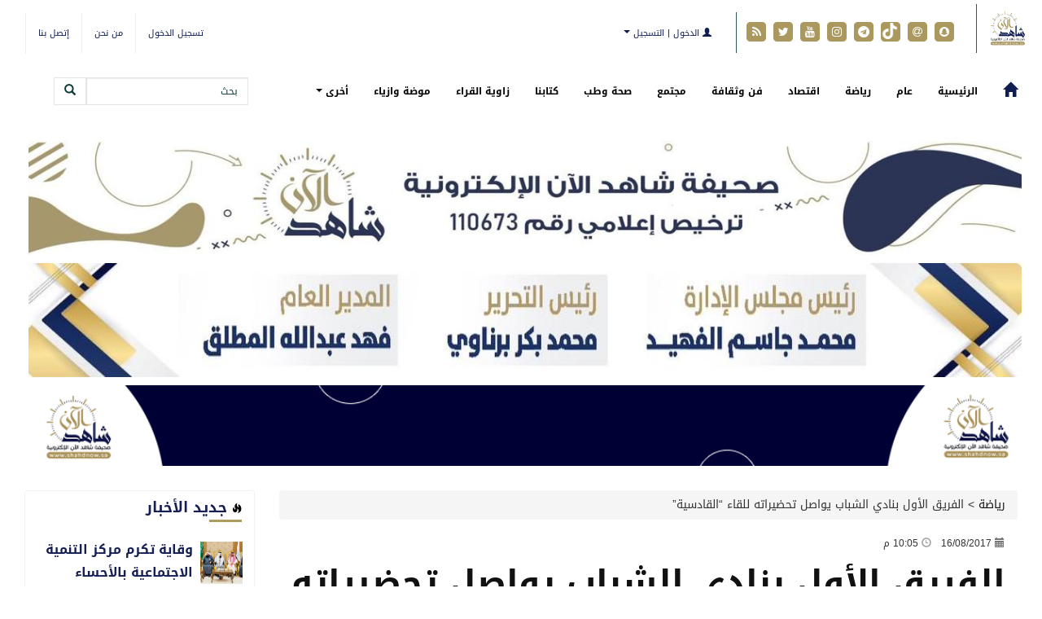

--- FILE ---
content_type: text/html; charset=UTF-8
request_url: https://shahdnow.sa/16053/
body_size: 89452
content:
<!DOCTYPE html>
<html xmlns="http://www.w3.org/1999/xhtml" dir="rtl" lang="ar-SA">
<head>
<meta name="viewport" content="width=device-width, initial-scale=1">
<meta http-equiv="Content-Type" content="text/html; charset=UTF-8" />
<meta http-equiv="X-UA-Compatible" content="IE=Edge" />
<title>الفريق الأول بنادي الشباب يواصل تحضيراته للقاء &quot;القادسية&quot; - شاهد الآن</title>
<link rel="pingback" href="https://shahdnow.sa/xmlrpc.php" /> 
<meta name='robots' content='index, follow, max-image-preview:large, max-snippet:-1, max-video-preview:-1' />

	<!-- This site is optimized with the Yoast SEO plugin v26.5 - https://yoast.com/wordpress/plugins/seo/ -->
	<title>الفريق الأول بنادي الشباب يواصل تحضيراته للقاء &quot;القادسية&quot; - شاهد الآن</title>
	<meta name="description" content="بحضور رئيس مجلس الإدارة الأستاذ عبد الله القريني، واصل الفريق الكروي الأول مساء اليوم (الأربعاء) تحضيراته على إستاد الأمير خالد بن سلطان، بقيادة مدرب" />
	<link rel="canonical" href="https://shahdnow.sa/16053/" />
	<meta property="og:locale" content="ar_AR" />
	<meta property="og:type" content="article" />
	<meta property="og:title" content="الفريق الأول بنادي الشباب يواصل تحضيراته للقاء &quot;القادسية&quot; - شاهد الآن" />
	<meta property="og:description" content="بحضور رئيس مجلس الإدارة الأستاذ عبد الله القريني، واصل الفريق الكروي الأول مساء اليوم (الأربعاء) تحضيراته على إستاد الأمير خالد بن سلطان، بقيادة مدرب" />
	<meta property="og:url" content="https://shahdnow.sa/16053/" />
	<meta property="og:site_name" content="شاهد الآن" />
	<meta property="article:publisher" content="https://www.facebook.com/----100414014650687/" />
	<meta property="article:author" content="#" />
	<meta property="article:published_time" content="2017-08-16T19:04:06+00:00" />
	<meta property="article:modified_time" content="2017-08-16T19:05:00+00:00" />
	<meta property="og:image" content="https://shahdnow.sa/wp-content/uploads/2017/08/IMG_4472.jpg" />
	<meta property="og:image:width" content="1334" />
	<meta property="og:image:height" content="747" />
	<meta property="og:image:type" content="image/jpeg" />
	<meta name="author" content="إدارة الموقع" />
	<meta name="twitter:card" content="summary_large_image" />
	<meta name="twitter:creator" content="@shahdnow" />
	<meta name="twitter:site" content="@shahdnow" />
	<meta name="twitter:label1" content="Written by" />
	<meta name="twitter:data1" content="إدارة الموقع" />
	<script type="application/ld+json" class="yoast-schema-graph">{"@context":"https://schema.org","@graph":[{"@type":"Article","@id":"https://shahdnow.sa/16053/#article","isPartOf":{"@id":"https://shahdnow.sa/16053/"},"author":{"name":"إدارة الموقع","@id":"https://shahdnow.sa/#/schema/person/a33376e3a5aab1939ff423fbc41975fc"},"headline":"الفريق الأول بنادي الشباب يواصل تحضيراته للقاء &#8220;القادسية&#8221;","datePublished":"2017-08-16T19:04:06+00:00","dateModified":"2017-08-16T19:05:00+00:00","mainEntityOfPage":{"@id":"https://shahdnow.sa/16053/"},"wordCount":0,"commentCount":0,"publisher":{"@id":"https://shahdnow.sa/#organization"},"image":{"@id":"https://shahdnow.sa/16053/#primaryimage"},"thumbnailUrl":"https://shahdnow.sa/wp-content/uploads/2017/08/IMG_4472.jpg","articleSection":["رياضة"],"inLanguage":"ar-SA","potentialAction":[{"@type":"CommentAction","name":"Comment","target":["https://shahdnow.sa/16053/#respond"]}]},{"@type":"WebPage","@id":"https://shahdnow.sa/16053/","url":"https://shahdnow.sa/16053/","name":"الفريق الأول بنادي الشباب يواصل تحضيراته للقاء \"القادسية\" - شاهد الآن","isPartOf":{"@id":"https://shahdnow.sa/#website"},"primaryImageOfPage":{"@id":"https://shahdnow.sa/16053/#primaryimage"},"image":{"@id":"https://shahdnow.sa/16053/#primaryimage"},"thumbnailUrl":"https://shahdnow.sa/wp-content/uploads/2017/08/IMG_4472.jpg","datePublished":"2017-08-16T19:04:06+00:00","dateModified":"2017-08-16T19:05:00+00:00","description":"بحضور رئيس مجلس الإدارة الأستاذ عبد الله القريني، واصل الفريق الكروي الأول مساء اليوم (الأربعاء) تحضيراته على إستاد الأمير خالد بن سلطان، بقيادة مدرب","breadcrumb":{"@id":"https://shahdnow.sa/16053/#breadcrumb"},"inLanguage":"ar-SA","potentialAction":[{"@type":"ReadAction","target":["https://shahdnow.sa/16053/"]}]},{"@type":"ImageObject","inLanguage":"ar-SA","@id":"https://shahdnow.sa/16053/#primaryimage","url":"https://shahdnow.sa/wp-content/uploads/2017/08/IMG_4472.jpg","contentUrl":"https://shahdnow.sa/wp-content/uploads/2017/08/IMG_4472.jpg","width":1334,"height":747},{"@type":"BreadcrumbList","@id":"https://shahdnow.sa/16053/#breadcrumb","itemListElement":[{"@type":"ListItem","position":1,"name":"Home","item":"https://shahdnow.sa/"},{"@type":"ListItem","position":2,"name":"رياضة","item":"https://shahdnow.sa/category/%d8%b1%d9%8a%d8%a7%d8%b6%d8%a9/"},{"@type":"ListItem","position":3,"name":"الفريق الأول بنادي الشباب يواصل تحضيراته للقاء &#8220;القادسية&#8221;"}]},{"@type":"WebSite","@id":"https://shahdnow.sa/#website","url":"https://shahdnow.sa/","name":"شاهد الآن","description":"صحيفة إخبارية إلكترونية تنبض بروح الشباب","publisher":{"@id":"https://shahdnow.sa/#organization"},"potentialAction":[{"@type":"SearchAction","target":{"@type":"EntryPoint","urlTemplate":"https://shahdnow.sa/?s={search_term_string}"},"query-input":{"@type":"PropertyValueSpecification","valueRequired":true,"valueName":"search_term_string"}}],"inLanguage":"ar-SA"},{"@type":"Organization","@id":"https://shahdnow.sa/#organization","name":"شاهد الان","url":"https://shahdnow.sa/","logo":{"@type":"ImageObject","inLanguage":"ar-SA","@id":"https://shahdnow.sa/#/schema/logo/image/","url":"https://shahdnow.sa/wp-content/uploads/2023/07/logo.png","contentUrl":"https://shahdnow.sa/wp-content/uploads/2023/07/logo.png","width":544,"height":459,"caption":"شاهد الان"},"image":{"@id":"https://shahdnow.sa/#/schema/logo/image/"},"sameAs":["https://www.facebook.com/----100414014650687/","https://x.com/shahdnow"]},{"@type":"Person","@id":"https://shahdnow.sa/#/schema/person/a33376e3a5aab1939ff423fbc41975fc","name":"إدارة الموقع","image":{"@type":"ImageObject","inLanguage":"ar-SA","@id":"https://shahdnow.sa/#/schema/person/image/","url":"https://secure.gravatar.com/avatar/86300815f26daff1be6aa1a8c5a57a2ff65d04a2750b610ff160225fa1fd1d12?s=96&d=mm&r=g","contentUrl":"https://secure.gravatar.com/avatar/86300815f26daff1be6aa1a8c5a57a2ff65d04a2750b610ff160225fa1fd1d12?s=96&d=mm&r=g","caption":"إدارة الموقع"},"description":"نبذة عن ادارة الموقع","sameAs":["http://shahdnow.com","#"],"url":"https://shahdnow.sa/author/admin/"}]}</script>
	<!-- / Yoast SEO plugin. -->


<link rel="alternate" type="application/rss+xml" title="شاهد الآن &raquo; الخلاصة" href="https://shahdnow.sa/feed/" />
<link rel="alternate" type="application/rss+xml" title="شاهد الآن &raquo; خلاصة التعليقات" href="https://shahdnow.sa/comments/feed/" />
<meta property="og:image" content="https://shahdnow.sa/wp-content/uploads/2017/08/IMG_4472.jpg" /><meta name="twitter:card" value="summary" />
<meta name="twitter:url" value="https://shahdnow.sa/16053/" />
<meta name="twitter:title" value="الفريق الأول بنادي الشباب يواصل تحضيراته للقاء &#8220;القادسية&#8221;" />
<meta name="twitter:description" value="بحضور رئيس مجلس الإدارة الأستاذ عبد الله القريني، واصل الفريق الكروي الأول مساء اليوم (الأربعاء) تحضيراته على إستاد الأمير خالد بن سلطان، بقيادة مدرب الفريق الكابتن سامي الجابر، وذلك استعداداً للقاء &amp;#8221; القادسية&amp;#8221; يوم السبت المقبل ضمن مباريات الجولة الثانية من دوري جميل للمحترفين. في بداية الحصة التدريبية أدى اللاعبون تمارين إحماء وتسخين ولياقية خفيفة &amp;hellip; &lt;/p&gt;&lt;p&gt;&lt;a class=&quot;more-link block-button&quot; href=&quot;https://shahdnow.sa/16053/&quot;&gt;إقرأ المزيد &amp;raquo;&lt;/a&gt;" />
<meta name="twitter:image" value="https://shahdnow.sa/wp-content/uploads/2017/08/IMG_4472.jpg" />
<meta name="twitter:site" value="@libdemvoice" />
<link rel="alternate" type="application/rss+xml" title="شاهد الآن &raquo; الفريق الأول بنادي الشباب يواصل تحضيراته للقاء &#8220;القادسية&#8221; خلاصة التعليقات" href="https://shahdnow.sa/16053/feed/" />
<link rel="alternate" title="oEmbed (JSON)" type="application/json+oembed" href="https://shahdnow.sa/wp-json/oembed/1.0/embed?url=https%3A%2F%2Fshahdnow.sa%2F16053%2F" />
<link rel="alternate" title="oEmbed (XML)" type="text/xml+oembed" href="https://shahdnow.sa/wp-json/oembed/1.0/embed?url=https%3A%2F%2Fshahdnow.sa%2F16053%2F&#038;format=xml" />
<style id='wp-img-auto-sizes-contain-inline-css' type='text/css'>
img:is([sizes=auto i],[sizes^="auto," i]){contain-intrinsic-size:3000px 1500px}
/*# sourceURL=wp-img-auto-sizes-contain-inline-css */
</style>
<style id='wp-emoji-styles-inline-css' type='text/css'>

	img.wp-smiley, img.emoji {
		display: inline !important;
		border: none !important;
		box-shadow: none !important;
		height: 1em !important;
		width: 1em !important;
		margin: 0 0.07em !important;
		vertical-align: -0.1em !important;
		background: none !important;
		padding: 0 !important;
	}
/*# sourceURL=wp-emoji-styles-inline-css */
</style>
<style id='wp-block-library-inline-css' type='text/css'>
:root{--wp-block-synced-color:#7a00df;--wp-block-synced-color--rgb:122,0,223;--wp-bound-block-color:var(--wp-block-synced-color);--wp-editor-canvas-background:#ddd;--wp-admin-theme-color:#007cba;--wp-admin-theme-color--rgb:0,124,186;--wp-admin-theme-color-darker-10:#006ba1;--wp-admin-theme-color-darker-10--rgb:0,107,160.5;--wp-admin-theme-color-darker-20:#005a87;--wp-admin-theme-color-darker-20--rgb:0,90,135;--wp-admin-border-width-focus:2px}@media (min-resolution:192dpi){:root{--wp-admin-border-width-focus:1.5px}}.wp-element-button{cursor:pointer}:root .has-very-light-gray-background-color{background-color:#eee}:root .has-very-dark-gray-background-color{background-color:#313131}:root .has-very-light-gray-color{color:#eee}:root .has-very-dark-gray-color{color:#313131}:root .has-vivid-green-cyan-to-vivid-cyan-blue-gradient-background{background:linear-gradient(135deg,#00d084,#0693e3)}:root .has-purple-crush-gradient-background{background:linear-gradient(135deg,#34e2e4,#4721fb 50%,#ab1dfe)}:root .has-hazy-dawn-gradient-background{background:linear-gradient(135deg,#faaca8,#dad0ec)}:root .has-subdued-olive-gradient-background{background:linear-gradient(135deg,#fafae1,#67a671)}:root .has-atomic-cream-gradient-background{background:linear-gradient(135deg,#fdd79a,#004a59)}:root .has-nightshade-gradient-background{background:linear-gradient(135deg,#330968,#31cdcf)}:root .has-midnight-gradient-background{background:linear-gradient(135deg,#020381,#2874fc)}:root{--wp--preset--font-size--normal:16px;--wp--preset--font-size--huge:42px}.has-regular-font-size{font-size:1em}.has-larger-font-size{font-size:2.625em}.has-normal-font-size{font-size:var(--wp--preset--font-size--normal)}.has-huge-font-size{font-size:var(--wp--preset--font-size--huge)}.has-text-align-center{text-align:center}.has-text-align-left{text-align:left}.has-text-align-right{text-align:right}.has-fit-text{white-space:nowrap!important}#end-resizable-editor-section{display:none}.aligncenter{clear:both}.items-justified-left{justify-content:flex-start}.items-justified-center{justify-content:center}.items-justified-right{justify-content:flex-end}.items-justified-space-between{justify-content:space-between}.screen-reader-text{border:0;clip-path:inset(50%);height:1px;margin:-1px;overflow:hidden;padding:0;position:absolute;width:1px;word-wrap:normal!important}.screen-reader-text:focus{background-color:#ddd;clip-path:none;color:#444;display:block;font-size:1em;height:auto;left:5px;line-height:normal;padding:15px 23px 14px;text-decoration:none;top:5px;width:auto;z-index:100000}html :where(.has-border-color){border-style:solid}html :where([style*=border-top-color]){border-top-style:solid}html :where([style*=border-right-color]){border-right-style:solid}html :where([style*=border-bottom-color]){border-bottom-style:solid}html :where([style*=border-left-color]){border-left-style:solid}html :where([style*=border-width]){border-style:solid}html :where([style*=border-top-width]){border-top-style:solid}html :where([style*=border-right-width]){border-right-style:solid}html :where([style*=border-bottom-width]){border-bottom-style:solid}html :where([style*=border-left-width]){border-left-style:solid}html :where(img[class*=wp-image-]){height:auto;max-width:100%}:where(figure){margin:0 0 1em}html :where(.is-position-sticky){--wp-admin--admin-bar--position-offset:var(--wp-admin--admin-bar--height,0px)}@media screen and (max-width:600px){html :where(.is-position-sticky){--wp-admin--admin-bar--position-offset:0px}}
/*wp_block_styles_on_demand_placeholder:6958932d7fd8f*/
/*# sourceURL=wp-block-library-inline-css */
</style>
<style id='classic-theme-styles-inline-css' type='text/css'>
/*! This file is auto-generated */
.wp-block-button__link{color:#fff;background-color:#32373c;border-radius:9999px;box-shadow:none;text-decoration:none;padding:calc(.667em + 2px) calc(1.333em + 2px);font-size:1.125em}.wp-block-file__button{background:#32373c;color:#fff;text-decoration:none}
/*# sourceURL=/wp-includes/css/classic-themes.min.css */
</style>
<link rel='stylesheet' id='contact-form-7-css' href='https://shahdnow.sa/wp-content/plugins/contact-form-7/includes/css/styles.css' type='text/css' media='all' />
<link rel='stylesheet' id='contact-form-7-rtl-css' href='https://shahdnow.sa/wp-content/plugins/contact-form-7/includes/css/styles-rtl.css' type='text/css' media='all' />
<link rel='stylesheet' id='tarana-stylesheet-css' href='https://shahdnow.sa/wp-content/themes/taranapress-sha/style.css' type='text/css' media='screen' />
<link rel='stylesheet' id='tarana-print-css' href='https://shahdnow.sa/wp-content/themes/taranapress/style-print.css' type='text/css' media='print' />
<link rel='stylesheet' id='wp-pagenavi-css' href='https://shahdnow.sa/wp-content/plugins/wp-pagenavi/pagenavi-css.css' type='text/css' media='all' />
<link rel='stylesheet' id='wp-commentnavi-css' href='https://shahdnow.sa/wp-content/plugins/wp-commentnavi/commentnavi-css.css' type='text/css' media='all' />
<script type="text/javascript" src="https://shahdnow.sa/wp-includes/js/jquery/jquery.min.js" id="jquery-core-js"></script>
<script type="text/javascript" src="https://shahdnow.sa/wp-includes/js/jquery/jquery-migrate.min.js" id="jquery-migrate-js"></script>
<script type="text/javascript" src="https://shahdnow.sa/wp-content/themes/taranapress/js/jquery.tools.min.js" async="async"></script>
<script type="text/javascript" src="https://shahdnow.sa/wp-content/themes/taranapress/js/jquery.infinitescroll.min.js" async="async"></script>
<script type="text/javascript" id="tarana-js-js-extra">
/* <![CDATA[ */
var taranaJS = {"templateUrl":"https://shahdnow.sa/wp-content/themes/taranapress","isSingular":"1","shouldShowComments":"1","commentsOrder":"newest","sliderDisable":"","sliderAnimation":"horizontal-slide","sliderTransSpeed":"400","sliderInterval":"7000","sliderDisplay":"without-menu","infScroll":"1","infScrollClick":"1","infScrollComments":"","totalPosts":"1","postsPerPage":"15","isPageNavi":"1","infScrollMsgText":"\u062c\u0627\u0631\u064a \u062c\u0644\u0628 \u0627\u0644\u0645\u0632\u064a\u062f \u0645\u0646 \u0627\u0644\u0645\u062d\u062a\u0648\u064a\u0627\u062a ...","infScrollMsgTextPlural":"\u062c\u0627\u0631\u064a \u062c\u0644\u0628 \u0627\u0644\u0645\u0632\u064a\u062f \u0645\u0646 \u0627\u0644\u0645\u062d\u062a\u0648\u064a\u0627\u062a ...","infScrollFinishedText":"\u0644\u0627 \u064a\u0648\u062c\u062f \u0645\u062d\u062a\u0648\u064a\u0627\u062a \u0644\u064a\u062a\u0645 \u062c\u0644\u0628\u0647\u0627","commentsPerPage":"50","totalComments":"0","infScrollCommentsMsg":"\u062c\u0627\u0631\u064a \u062c\u0644\u0628 \u0627\u0644\u0645\u0632\u064a\u062f \u0645\u0646 \u0627\u0644\u062a\u0639\u0644\u064a\u0642\u0627\u062a","infScrollCommentsMsgPlural":"\u062c\u0627\u0631\u064a \u062c\u0644\u0628 \u0627\u0644\u0645\u0632\u064a\u062f \u0645\u0646 \u0627\u0644\u062a\u0639\u0644\u064a\u0642\u0627\u062a","infScrollCommentsFinishedMsg":"\u0644\u0627 \u064a\u0648\u062c\u062f \u062a\u0639\u0644\u064a\u0642\u0627\u062a \u0644\u064a\u062a\u0645 \u062c\u0644\u0628\u0647\u0627"};
//# sourceURL=tarana-js-js-extra
/* ]]> */
</script>
<script type="text/javascript" src="https://shahdnow.sa/wp-content/themes/taranapress/js/tarana.js" async="async"></script>
<link rel="https://api.w.org/" href="https://shahdnow.sa/wp-json/" /><link rel="alternate" title="JSON" type="application/json" href="https://shahdnow.sa/wp-json/wp/v2/posts/16053" /><link rel="EditURI" type="application/rsd+xml" title="RSD" href="https://shahdnow.sa/xmlrpc.php?rsd" />
<meta name="generator" content="WordPress 6.9" />
<link rel='shortlink' href='https://shahdnow.sa/?p=16053' />
<style type="text/css">
#top-bar{ background: #ffffff; background: -moz-linear-gradient(#ffffff, #ffffff); background: -webkit-linear-gradient(#ffffff, #ffffff); background: -o-linear-gradient(#ffffff, #ffffff); -ms-filter: "progid:DXImageTransform.Microsoft.gradient(startColorStr='#ffffff', EndColorStr='#ffffff')"; background: linear-gradient(#ffffff, #ffffff); }#top-bar{border-bottom-color:#ffffff;border-top-color:transparent;border-right-color:transparent;border-left-color:transparent}#profiles a{color: #ab985e}@media (min-width:768px){#menu-top-menu > li{border-left: 1px solid #efefef}}#top-bar .navbar-collapse, #top-bar .navbar-form, #top-bar .navbar-toggle {border-color: #ab985e !important}#top-bar .navbar-toggle .icon-bar {background-color: #101d51 !important}#top-bar .navbar-toggle:focus, #top-bar .navbar-toggle:hover{background-color: #ffffff !important}#top-menu ul, #top-menu ul li,#top-menu ul li a{ background: #ffffff; background: -moz-linear-gradient(#ffffff, #ffffff); background: -webkit-linear-gradient(#ffffff, #ffffff); background: -o-linear-gradient(#ffffff, #ffffff); -ms-filter: "progid:DXImageTransform.Microsoft.gradient(startColorStr='#ffffff', EndColorStr='#ffffff')"; background: linear-gradient(#ffffff, #ffffff); }#top-menu ul li a{color: #101d51}#top-menu ul li:hover > a,#top-menu ul li.current-menu-item > a,#top-menu ul li.current-menu-ancestor > a{ background: #807553; background: -moz-linear-gradient(#807553, #807553); background: -webkit-linear-gradient(#807553, #807553); background: -o-linear-gradient(#807553, #807553); -ms-filter: "progid:DXImageTransform.Microsoft.gradient(startColorStr='#807553', EndColorStr='#807553')"; background: linear-gradient(#807553, #807553); }#top-menu ul li:hover > a,#top-menu ul li.current-menu-item > a,#top-menu ul li.current-menu-ancestor > a{color: #ffffff}#top-menu ul .dropdown-menu{box-shadow: 0 1px 2px #ab985e}#header-menu-wrap{ background: #ffffff; background: -moz-linear-gradient(#ffffff, #ffffff); background: -webkit-linear-gradient(#ffffff, #ffffff); background: -o-linear-gradient(#ffffff, #ffffff); -ms-filter: "progid:DXImageTransform.Microsoft.gradient(startColorStr='#ffffff', EndColorStr='#ffffff')"; background: linear-gradient(#ffffff, #ffffff); }#header-menu-wrap {border-color: #ffffff}#header-menu-wrap {border-bottom: 1px solid #ffffff}#header-menu > li > a{color: #101d51}.home-icon span{color: #101d51}@media (min-width:768px){#header-menu > li,.home-icon a{border-left: 1px solid #ffffff}}#header-menu-wrap .navbar-collapse, #header-menu-wrap .navbar-form, #header-menu-wrap .navbar-toggle {border-color: #b3965a !important}#header-menu-wrap .navbar-toggle .icon-bar {background-color: #b3965a !important}#header-menu > li:hover,#header-menu >.open>a,#header-menu > li.current-menu-item > a,#header-menu > li.current-menu-ancestor > a{ background: #101d51; background: -moz-linear-gradient(#101d51, #101d51); background: -webkit-linear-gradient(#101d51, #101d51); background: -o-linear-gradient(#101d51, #101d51); -ms-filter: "progid:DXImageTransform.Microsoft.gradient(startColorStr='#101d51', EndColorStr='#101d51')"; background: linear-gradient(#101d51, #101d51); }.home-icon span:hover{color: #b3965a}#header-menu-wrap .navbar-toggle:focus, #header-menu-wrap .navbar-toggle:hover{background-color: #0d3b38 !important}#header-menu ul, #header-menu ul li,#header-menu ul li a{ background: #0d3b38; background: -moz-linear-gradient(#0d3b38, #0d3b38); background: -webkit-linear-gradient(#0d3b38, #0d3b38); background: -o-linear-gradient(#0d3b38, #0d3b38); -ms-filter: "progid:DXImageTransform.Microsoft.gradient(startColorStr='#0d3b38', EndColorStr='#0d3b38')"; background: linear-gradient(#0d3b38, #0d3b38); }#header-menu ul li a{color: #ffffff}#header-menu ul li:hover > a,#header-menu ul li.current-menu-item > a,#header-menu ul li.current-menu-ancestor > a{ background: #b3965a; background: -moz-linear-gradient(#b3965a, #b3965a); background: -webkit-linear-gradient(#b3965a, #b3965a); background: -o-linear-gradient(#b3965a, #b3965a); -ms-filter: "progid:DXImageTransform.Microsoft.gradient(startColorStr='#b3965a', EndColorStr='#b3965a')"; background: linear-gradient(#b3965a, #b3965a); }#header-menu ul li:hover > a,#header-menu ul li.current-menu-item > a,#header-menu ul li.current-menu-ancestor > a{color: #ffffff}#header-menu ul .dropdown-menu{box-shadow: 0 1px 2px #0d3b38}#header{background: #ffffff}#header .header_date {color: #b3965a}#HeaderMenu .form-control, #HeaderMenu .btn-default{background-color: #ffffff}#HeaderMenu .form-control, #HeaderMenu .btn-default{color: #0d3b38}#HeaderMenu .form-control, #HeaderMenu .btn-default{border-color: #e5e4e3}#content .announcement-info{color: #101d51}#content .announcement-info a, #content .announcement-info a:visited, #content .announcement-info a:hover {color: #101d51}#content-main .text-danger{color: #2b3455}.widgetarea .panel-default>.panel-heading{background-color: #ffffff}.widgetarea .panel-default>.panel-heading, .widgetarea .panel-default>.panel-heading{color: #000000}.widgetarea .panel-default>.panel-heading .widgeticon{color: #000000}.widgetarea .panel-default>.panel-heading{border-color: #c91212}.widgetarea .panel-default{border-color: #f1f1f1}.sidebar .nav-tabs>li.active>a, .sidebar .nav-tabs>li.active>a:focus, .sidebar .nav-tabs>li.active>a:hover{background-color: #e0dede}.widget-trn-tabs .trn-tabs li a.active {background-color: bg_widget_tab_active}.widget-trn-tabs .trn-tabs li a.active {color: bg_widget_tab_active_item}#content .btn-primary, #signup .btn-primary, #login .btn-primary, #passwordreset .btn-primary{ background: #101d51; color: #fff; border-color: #101d51; } #content .btn-primary:hover, #signup .btn-primary:hover, #login .btn-primary:hover, #passwordreset .btn-primary:hover{ background: #101d51; color: #fff; border-color: #101d51; } .nav-pills>li.active>a, .nav-pills>li.active>a:focus, .nav-pills>li.active>a:hover{background-color: #101d51 !important;color: #fff !important} .page-title{ -pie-background: linear-gradient(left top,#101d51,#101d51); background: #101d51; background: -moz-linear-gradient(left top,#101d51, #101d51); background: -webkit-linear-gradient(left top,#101d51, #101d51); background: -o-linear-gradient(left top,#101d51, #101d51); -ms-filter: "progid:DXImageTransform.Microsoft.gradient(gradientType=1,startColorStr='#101d51', EndColorStr='#101d51')"; background: linear-gradient(left top,#101d51, #101d51); }.page-title{color: #ffffff}.page-title span{color: #b3965a}.page-title{border-color: #b3965a}#comments .comment-wrap{border-color: #b3965a}#comments .comment-wrap .comment-author{color: #b3965a}#footer{background-color:#ffffff;color:#9d9d9d}.footer_heading{background:#ffffff}#footer a, #footer a:visited, #footer a:hover{color:#717171;border-color:#717171} #footer-menu .sub-menu li a, #footer-menu .sub-menu li a:visited, #footer-menu .sub-menu li a:hover {color:#9d9d9d;border-color:#9d9d9d}#copyright_wrap{background-color:#101d51;color:#ffffff} #copyright_wrap a, #copyright_wrap a:hover, #copyright_wrap a:visited{color:#b3965a}#nav li ul{width:200px} #nav li ul ul{margin-right:200px; margin-left: 0}@media (min-width:1200px){#header-menu ul li a, #secondary-menu ul li a, #menu-top-menu ul li a{width:180px}}.featured_slider #slider_root{height:350px}#content .featured_slider, .container #content .slider_post {width:940px}#header{min-height:170px}#content a{color: #111111}#content a:visited{color: #111111}#content a, #content .post-title a{text-decoration: link_decoration_normal !important}#content a:hover, #content .post-title a:hover{text-decoration: link_decoration_hover !important}#content .post-title, #content .post-title a, #content .post-title a:hover, #content .post-title a:visited{ color: #111111 }.panel.panel-default div{ color: #2b3455 !important; } #tra_news-29 .img_thumb_small.img-thumbnail{ width: 85px !important; } #tra_news-30 .img_thumb_small.img-thumbnail{ width: 220px !important; } #tra_news-31 .img_thumb_small.img-thumbnail{ width: 85px !important; } #tra_news-32 .img_thumb_small.img-thumbnail{ width: 85px !important; } #tra_news-33 .img_thumb_small.img-thumbnail{ width: 85px !important; } #tra_news-44 .img_thumb_small.img-thumbnail{ width: 85px !important; } #tra_articles-3 .img_thumb_small.img-thumbnail{ width: 85px !important; } #tra_news-44 .tracol-xs-1.tracol-sm-2.tracol-md-2{ width: 100%; } #text-2{ text-align: center; } #text-2 a{ cursor: auto; } #text-2 img{ width: 100%; } .secondary_title.text-lg-center.text-md-center.text-sm-center.text-xs-center.vert-offset-bottom-05{ font-weight: bold; font-size: 15px; } @media (min-width: 1200px){ .banner_image{ width: 100% !important; } .banner_image img{ width: 100% !important; max-height: 140px !important; } #header-menu li:last-child{ display: none; } .photos_column_height.clearfix .post-title{ height: 38px !important; overflow: hidden; } .category .post .post-title{ height: 49px !important; overflow: hidden; } .category .post .secondary_title{ height: 20px; } .category .post{ height: 380px !important; } .category .post .entry-content.clearfix{ float: right; } } .panel-body.small_font div{ color:#D9534F; !important; font-size: 14px; font-weight: bold; } .single-articles .post .img-responsive.img-thumbnail{ height: 300px !important; } .grecaptcha-badge{ display: none !important; } @media (max-width: 767px){ .panel-body div{ font-size: 12px !important; } .secondary_title.text-lg-center.text-md-center.text-sm-center.text-xs-center.vert-offset-bottom-05{ text-align: justify !important; } .img_thumb_small.img-thumbnail{ width: 85px !important; } #profiles{ width: 250px; } #profiles a .fa-stack{ width: 1.7em !important; } } #post-content p{ font-weight: normal !important; } .nomarg::after{ background: #ae9c5e; } .secondary_title.text-lg-center.text-md-center.text-sm-center.text-xs-center.vert-offset-bottom-05{ color: #ab985e; } .nomarg{ color: #151f54 !important; } .media-heading a{ color: #151f54 !important; } #header-menu li:hover{ background: #ae9c5e !important; } #header-menu li.menu-item.active a{ color: #fff !important; } .fa.fa-tiktok.fa-stack-1x.fa-inverse{ width: 20px; height: 20px; background: url(https://shahdnow.sa/wp-content/uploads/2023/07/tik.png); background-repeat: repeat; background-repeat: round; margin-left: 3px; margin-top: 3px; } .wp-video{ margin-top: 20px; margin-bottom: 30px; }
</style>
	<!--[if lte IE 7]>
      <style type="text/css" media="screen">
      	#footer, div.sidebar-wrap, .block-button, .featured_slider, #slider_root, #nav li ul, .pie{behavior: url(https://shahdnow.sa/wp-content/themes/taranapress/js/PIE.php);}
        .featured_slider{margin-top:0 !important;}
        #header-menu-wrap {z-index:5}
      </style>
    <![endif]-->
    <link href="https://shahdnow.sa/wp-content/themes/taranapress/widgets/assets/css/slider-pro.min.css" rel="stylesheet"><link href="https://shahdnow.sa/wp-content/themes/taranapress/widgets/assets/css/owl.carousel.css" rel="stylesheet"><link href="https://shahdnow.sa/wp-content/themes/taranapress/widgets/assets/css/widgets_style.css" rel="stylesheet"><link href="https://shahdnow.sa/wp-content/themes/taranapress/widgets/assets/css/widgets_style_rtl.css" rel="stylesheet"><link rel="icon" href="https://shahdnow.sa/wp-content/uploads/2021/07/cropped-8ABCA5A0-E0B7-4A82-90DB-5B77505B8241-32x32.jpeg" sizes="32x32" />
<link rel="icon" href="https://shahdnow.sa/wp-content/uploads/2021/07/cropped-8ABCA5A0-E0B7-4A82-90DB-5B77505B8241-192x192.jpeg" sizes="192x192" />
<link rel="apple-touch-icon" href="https://shahdnow.sa/wp-content/uploads/2021/07/cropped-8ABCA5A0-E0B7-4A82-90DB-5B77505B8241-180x180.jpeg" />
<meta name="msapplication-TileImage" content="https://shahdnow.sa/wp-content/uploads/2021/07/cropped-8ABCA5A0-E0B7-4A82-90DB-5B77505B8241-270x270.jpeg" />
<script async src="https://pagead2.googlesyndication.com/pagead/js/adsbygoogle.js?client=ca-pub-2992553671273182"
     crossorigin="anonymous"></script>

<meta name="google-site-verification" content="vsYhoXS8HZPIjhZl7BK8jNlVhrQ0sb2NvsWMXs-or4s" />    
<link rel="stylesheet" href="https://shahdnow.sa/wp-content/themes/taranapress/fonts.css" type="text/css" media="screen" />
<link rel="stylesheet" href="https://shahdnow.sa/wp-content/themes/taranapress/custom/css/awesome/font-awesome.min.css" type="text/css" media="screen" />
<!-- Latest compiled and minified CSS -->

<link rel="stylesheet" href="https://shahdnow.sa/wp-content/themes/taranapress/custom/css/bootstrap/bootstrap.min.css" type="text/css" media="screen" />
<link rel="stylesheet" href="https://shahdnow.sa/wp-content/themes/taranapress/custom/css/bootstrap/animate.min.css" type="text/css" media="screen" />
<link rel="stylesheet" href="https://shahdnow.sa/wp-content/themes/taranapress/custom/css/bootstrap/blueimp-gallery.min.css" type="text/css" media="screen" />
<link rel="stylesheet" href="https://shahdnow.sa/wp-content/themes/taranapress/custom/css/bootstrap/bootstrap-image-gallery.min.css" type="text/css" media="screen" />

<!-- jQuery library -->
<script type="text/javascript" src="https://shahdnow.sa/wp-content/themes/taranapress/custom/js/jquery-1.11.2.min.js"></script>
<script type="text/javascript" src="https://shahdnow.sa/wp-content/themes/taranapress/custom/js/resize/textsizer.js" defer></script>
<!-- Latest compiled JavaScript -->
<script type="text/javascript" src="https://shahdnow.sa/wp-content/themes/taranapress/custom/js/bootstrap/bootstrap.min.js"></script>
<script type="text/javascript" src="https://shahdnow.sa/wp-content/themes/taranapress/custom/js/bootstrap/jquery.blueimp-gallery.min.js" defer></script>
<script type="text/javascript" src="https://shahdnow.sa/wp-content/themes/taranapress/custom/js/bootstrap/bootstrap-image-gallery.min.js" defer></script>
<style type="text/css" media="screen">
    
/* WEB FONTS */ 

/* Droid Arabic Kufi Font */ 
 
body, .tooltip > .tooltip-inner{ font-family: "Droid Arabic Kufi",arial,Tahoma,sans-serif !important; } 
  

    
/* Droid Arabic Naskh Font */ 
  


/* Hacen Liner Font */ 
  
    

/* Home icon */
@media (min-width: 768px){
 
.navbar-inverse .navbar-brand {margin-left: 15px !important;}

}

    
/* Views icon Colors */ 
.views_color_one{color: #5CB85C;}
.views_color_two{color: #F0AD4E;}
.views_color_three{color: #D9534F;}



/* Margin top for side banners */
.affix-top {top:5px;}

    
    
/* Horizontal banners */
@media (min-width: 1200px) {
.banner-home .banner_image{float: left;}
}
    
    
    
    
    
/* post news horizontal */
 
@media (min-width: 768px) {
.col-post{
width:49%;
position: relative;
min-height: 1px;
float:left;
margin-left:5px;
}
}


/* The post thumbnail */
.home .entry-content img ,.tag .entry-content img,.category .entry-content img,.archive .entry-content img,.search .entry-content img {
width: 260px !important;
height: 186px !important;
}




 
.widget-trn-box .widget_more, .widget-trn-tabs .widget_more ,.bottom-slider .widget_more, .bottom-slider .widget_more{
 
left: 2px;
}



/* post articles horizontal */

@media (min-width: 992px) {
.col-post-articles{
width:24.39%;
position: relative;
min-height: 1px;
float:left;
margin-left:5px;
}
}
@media (max-width: 991px) {
.col-post-articles{
width:49%;
position: relative;
min-height: 1px;
float:left;
margin-left:5px;
}
}
@media (max-width: 767px) {
.col-post-articles{
width:100%;
}
}
    
    
/* column_height content_horizontally */
.articles_column_height{
height:280px;
}

    
/* The post thumbnail height */
.home .col-post-articles img ,.tag .col-post-articles img,.category .col-post-articles img,.archive .col-post-articles img,.search .col-post-articles img {
height: 150px !important;
}

/* The post thumbnail width , If the visitor chose Display Mode List */
.item.list-group-item .list_thumb_articles {
width: 300px !important;
}

    
.author_img img, .photo {
width: 100%;
height: 150px;	
}




    
    

/* post photos horizontal */

@media (min-width: 992px) {
.col-post-photos{
width:24.39%;
position: relative;
min-height: 1px;
float:left;
margin-left:5px;
}
}
@media (max-width: 991px) {
.col-post-photos{
width:49%;
position: relative;
min-height: 1px;
float:left;
margin-left:5px;
}
}
@media (max-width: 767px) {
.col-post-photos{
width:100%;
}
}
    
/* column_height content_horizontally */
.photos_column_height{
height:250px;
}
    


/* The post thumbnail */
.home .col-post-photos img ,.tag .col-post-photos img,.category .col-post-photos img,.archive .col-post-photos img,.search .col-post-photos img {
height: 150px;
}

/* The post thumbnail width , If the visitor chose Display Mode List */
.item.list-group-item .list_thumb_photos {
width: 300px !important;
}
    

.blueimp-gallery .modal-body img{ width: 100%; height: 100% !important;}




    
    
    
    


/* post videos horizontal */

@media (min-width: 992px) {
.col-post-videos{
width:32.72%;
position: relative;
min-height: 1px;
float:left;
margin-left:5px;
}
}
@media (max-width: 991px) {
.col-post-videos{
width:49%;
position: relative;
min-height: 1px;
float:left;
margin-left:5px;
}
}
@media (max-width: 767px) {
.col-post-videos{
width:100%;
}
}
/* column_height content_horizontally */
.videos_column_height{
height:250px;
}


/* The post thumbnail */
.home .col-post-videos img ,.tag .col-post-videos img,.category .col-post-videos img,.archive .col-post-videos img,.search .col-post-videos img {
height: 150px !important;
}


/* The post thumbnail width , If the visitor chose Display Mode List */
.item.list-group-item .list_thumb_videos {
width: 300px !important;
}
    
    
    
    
    
    



/* post audios horizontal */

@media (min-width: 992px) {
.col-post-audios{
width:32.72%;
position: relative;
min-height: 1px;
float:left;
margin-left:5px;
}
}
@media (max-width: 991px) {
.col-post-audios{
width:49%;
position: relative;
min-height: 1px;
float:left;
margin-left:5px;
}
}
@media (max-width: 767px) {
.col-post-audios{
width:100%;
}
}
    
/* column_height content_horizontally */
.audios_column_height{
height:250px;
}


/* The post thumbnail */
.home .col-post-audios img ,.tag .col-post-audios img,.category .col-post-audios img,.archive .col-post-audios img,.search .col-post-audios img {
height: 150px !important;
}


/* The post thumbnail width , If the visitor chose Display Mode List */
.item.list-group-item .list_thumb_audios {
width: 300px !important;
}
    
    
    




    


/* post files horizontal */

@media (min-width: 992px) {
.col-post-files{
width:32.72%;
position: relative;
min-height: 1px;
float:left;
margin-left:5px;
}
} 
@media (max-width: 991px) {
.col-post-files{
width:49%;
position: relative;
min-height: 1px;
float:left;
margin-left:5px;
}
}
@media (max-width: 767px) {
.col-post-files{
width:100%;
}
}

/* column_height content_horizontally */
.files_column_height{
height:250px;
}
    
    

/* The post thumbnail */
.home .col-post-files img ,.tag .col-post-files img,.category .col-post-files img,.archive .col-post-files img,.search .col-post-files img {
height: 150px !important;
}
    

/* The post thumbnail width , If the visitor chose Display Mode List */
.item.list-group-item .list_thumb_files {
width: 300px !important;
}
    
    

</style>


<script>

( function( $ ) {
$( document ).ready(function() {
$('.menu-right-menu-container > ul > li > a').click(function() {
  $('.menu-right-menu-container li').removeClass('active');
  $(this).closest('li').addClass('active');	
  var checkElement = $(this).next();
  if((checkElement.is('ul')) && (checkElement.is(':visible'))) {
    $(this).closest('li').removeClass('active');
    checkElement.slideUp('normal');
  }
  if((checkElement.is('ul')) && (!checkElement.is(':visible'))) {
    $('.menu-right-menu-container ul ul:visible').slideUp('normal');
    checkElement.slideDown('normal');
  }
  if($(this).closest('li').find('ul').children().length == 0) {
    return true;
  } else {
    return false;	
  }		
});
});
} )( jQuery );






// dropdown menu on click
(function($){
	$(document).ready(function(){
		$('ul.dropdown-menu [data-toggle=dropdown]').on('click', function(event) {
			event.preventDefault(); 
			event.stopPropagation(); 
			$(this).parent().siblings().removeClass('open');
			$(this).parent().toggleClass('open');
		});
	});
})(jQuery);




$(document).ready(function(){
    $('[data-toggle="popover"]').popover(); 
});



$(document).ready(function(){
    $('[data-toggle="tooltip"]').tooltip();   
});

    
    
$(document).ready(function() {
    $('#list').click(function(event){event.preventDefault();$('#products .item').addClass('list-group-item animated bounceIn');});
    $('#grid').click(function(event){event.preventDefault();$('#products .item').removeClass('list-group-item animated bounceIn');$('#products .item').addClass('grid-group-item animated zoomInDown');});
    
     $('#grid').click(function(event){event.preventDefault();$('#products .entry').css('height','');});
    $('#list').click(function(event){event.preventDefault();$('#products .entry').css('height','auto');});
});
    




$( window ).load(function() {
$('#twitter-widget-0').contents().find("head")
.append($("<style type='text/css'>  .EmbeddedTweet { max-width:100% !important; border: 0px !important;}  .Tweet-text { font-weight: bold;color:#666; }</style>"));
});
    

$('.adv_side_right').affix({
      offset: {
        top: $('.container').height()
      }
});
    
    
</script>

</head>
<body class="rtl wp-singular post-template-default single single-post postid-16053 single-format-standard wp-theme-taranapress wp-child-theme-taranapress-sha full-width-slider three_col_center three-columns">
<div class="bg-gradient">

<!-- container-fluid -->
<div class="container-fluid nopad">



    
    
 

<!-- TOP MENU START -->	
<nav id="top-bar" class="navbar navbar-default">
<div class="container">


<div class="navbar-header">
<button type="button" class="navbar-toggle" data-toggle="collapse" data-target="#top-menu">
<span class="icon-bar"></span>
<span class="icon-bar"></span>
<span class="icon-bar"></span>                        
</button>
</div>

<div class='head-logo'>




    <a src='https://shahdnow.sa/wp-content/uploads/2023/07/logo.jpeg' class="logo-head visible-lg" href="https://shahdnow.sa"><img src="https://shahdnow.sa/wp-content/uploads/2023/07/logo-370x400.jpeg">

</div>
<div class="header_profiles">
<!-- Profiles START -->
<div id="profiles">
            <a href="https://shahdnow.sa/feed/" target="_blank" title="RSS" class="mysocial social-rss" target="_blank">
<span class="fa-stack">
<i class="fa fa-square fa-stack-2x">
</i>
<i class="fa fa-rss fa-stack-1x fa-inverse">
</i>
</span>
            </a>
    	            <a href="https://twitter.com/shahdnow" target="_blank" title="Twitter" class="mysocial social-twitter" target="_blank">
<span class="fa-stack">
<i class="fa fa-square fa-stack-2x">
</i>
<i class="fa fa-twitter fa-stack-1x fa-inverse">
</i>
</span>
            </a>
    	            <a href="https://www.youtube.com/@shahdnow" target="_blank" title="YouTube" class="mysocial social-youtube" target="_blank">
<span class="fa-stack">
<i class="fa fa-square fa-stack-2x">
</i>
<i class="fa fa-youtube fa-stack-1x fa-inverse">
</i>
</span>
            </a>
    	            <a href="http://instagram.com/shahdnow" target="_blank" title="Instagram" class="mysocial social-instagram" target="_blank">
<span class="fa-stack">
<i class="fa fa-square fa-stack-2x">
</i>
<i class="fa fa-instagram fa-stack-1x fa-inverse">
</i>
</span>
            </a>
    	            <a href="https://t.me/shahdnow" target="_blank" title="Telegram" class="mysocial social-telegram" target="_blank">
<span class="fa-stack">
<i class="fa fa-square fa-stack-2x">
</i>
<i class="fa fa-telegram fa-stack-1x fa-inverse">
</i>
</span>
            </a>
    	            <a href="https://www.tiktok.com/@shahdnow.tv?_t=8dpur8HtAY5&#038;_r=1" target="_blank" title="tiktok" class="mysocial social-custom" target="_blank">
<span class="fa-stack">
<i class="fa fa-square fa-stack-2x">
</i>
<i class="fa fa-tiktok fa-stack-1x fa-inverse">
</i>
</span>
            </a>
    	            <a href="https://www.threads.net/@shahdnow" target="_blank" title="threads" class="mysocial social-custom" target="_blank">
<span class="fa-stack">
<i class="fa fa-square fa-stack-2x">
</i>
<i class="fa fa-at fa-stack-1x fa-inverse">
</i>
</span>
            </a>
    	            <a href="https://www.snapchat.com/add/shahdnow" target="_blank" title="snapchat" class="mysocial social-custom" target="_blank">
<span class="fa-stack">
<i class="fa fa-square fa-stack-2x">
</i>
<i class="fa fa-snapchat fa-stack-1x fa-inverse">
</i>
</span>
            </a>
    	</div><!-- Profiles END -->
</div><!-- End header_profiles -->
<div class="collapse navbar-collapse" id="top-menu">

<ul id="menu-top-menu" class="nav navbar-nav small_font nopad navbar-right"><li id="menu-item-5890" class="menu-item menu-item-type-post_type menu-item-object-page menu-item-5890"><a href="https://shahdnow.sa/contact/">إتصل بنا</a></li>
<li id="menu-item-6007" class="menu-item menu-item-type-post_type menu-item-object-page menu-item-6007"><a href="https://shahdnow.sa/%d9%85%d9%86-%d9%86%d8%ad%d9%86/">من نحن</a></li>
<li id="menu-item-101079" class="menu-item menu-item-type-custom menu-item-object-custom menu-item-101079"><a href="https://shahdnow.sa/wp-admin">تسجيل الدخول</a></li>
</ul><ul class="nav navbar-nav small_font nopad navbar-left">      		
<li class="dropdown">
			
<a class="dropdown-toggle" data-toggle="dropdown" href="#"><span class="glyphicon glyphicon-user"></span> الدخول | التسجيل <span class="caret"></span></a>  
<ul class="dropdown-menu small_font">
<li>
 
<!-- Trigger the modal with a button -->
<a data-toggle="modal" href="#signup"><span class="glyphicon glyphicon-check"></span> تسجيل جديد</a>
 
</li>

<li>
 
<!-- Trigger the modal with a button -->
<a data-toggle="modal" href="#login"><span class="glyphicon glyphicon-log-in"></span> دخول الأعضاء</a>
     
</li>

<li>
 
<!-- Trigger the modal with a button -->
<a data-toggle="modal" href="#passwordreset"><span class="glyphicon glyphicon-lock"></span> فقدت كلمة المرور</a>
     
</li>
</ul>
         
</li>
</ul>
			
			
<div class="vert-offset-top-05 pull-left visible-sm">
<!-- Trigger the modal with a button -->
<button type="button" class="btn btn-default" data-toggle="modal" data-target="#mysearch"><span class="glyphicon glyphicon-search"></span></button>

<!-- Modal -->
<div id="mysearch" class="modal fade" role="dialog">
<div class="modal-dialog">
<!-- Modal content-->
<div class="modal-content">
<div class="modal-header">
<button type="button" class="close pull-left" data-dismiss="modal">&times;</button>
<h4 class="modal-title" id="myModalLabel">بحث</h4>
</div>
<div class="modal-body">
<form class="navbar-form" method="get" action="https://shahdnow.sa">
    <div id="top_search" class="input-group">
        <input class="form-control small_font" type="text" name="s" onblur="if (this.value == '') {this.value = 'بحث';}" onfocus="if (this.value == 'بحث') {this.value = '';}" value="بحث" />
        <span class="input-group-btn">
        <button class="btn btn-default" type="submit"><i class="glyphicon glyphicon-search"></i></button>
        </span>
    </div><!-- /input-group -->
	
</form>
</div>
<div class="modal-footer">
<button type="button" class="btn btn-default pull-left" data-dismiss="modal">إغلاق</button>
</div>
</div>

</div>
</div>

</div>


</div><!-- End collapse -->


</div></nav>
<!-- TOP MENU END -->	

  
<!-- Modal -->
 
<div id="signup" class="modal fade" role="dialog">
<div class="modal-dialog">
<!-- Modal content-->
<div class="modal-content">
<div class="modal-header">
<button type="button" class="close pull-left" data-dismiss="modal">&times;</button>
<h4 class="modal-title" id="myModalSignup">تسجيل جديد</h4>
</div>
<div class="modal-body">
<p>عفواً ، التسجيل مغلق الآن يرجى المحاولة في وقت لآحق .</p>
</div>
<div class="modal-footer">
<button type="button" class="btn btn-default pull-left" data-dismiss="modal">إغلاق</button>
</div>
</div>
</div>
</div>

<div id="login" class="modal fade" role="dialog">
<div class="modal-dialog">
<!-- Modal content-->
<div class="modal-content">
<div class="modal-header">
<button type="button" class="close pull-left" data-dismiss="modal">&times;</button>
<h4 class="modal-title" id="myModalLogin">دخول الأعضاء</h4>
</div>
<div class="modal-body">
<div id="container">
<div id="result_login"></div> <!-- To hold validation results -->
<form id="wp_login_form" action="/" method="post">
<input type="hidden" name="action" value="tg_login" />
<div class="form-group">
<p>اسم المستخدم</p>
<div class="inner-addon right-addon">
<i class="glyphicon glyphicon-user"></i>
<input type="text" name="username" class="form-control" value="" />
</div>
</div>

<div class="form-group">
<p>كلمة المرور</p>
<div class="inner-addon right-addon">
<i class="glyphicon glyphicon-lock"></i>
<input type="password" name="password" class="form-control" value="" />
</div>
</div>

<div class="checkbox">
<input name="rememberme" type="checkbox" value="forever" /> <label>تذكرني</label>
</div>
<div class="form-group">
<input class="btn btn-primary" type="submit" id="submitbtn_login" name="submit" value="دخول" />
</div>
</form>
<script type="text/javascript">
$("#submitbtn_login").click(function() {
$('#result_login').html('<img src="https://shahdnow.sa/wp-content/themes/taranapress/images/ajax-loader.gif" class="loader" />').fadeIn();
var input_data = $('#wp_login_form').serialize();
$.ajax({
type: "POST",
data: input_data,
success: function(msg){
$('.loader').remove();
//$('<div>').html(msg).appendTo('div#result').hide().fadeIn('slow');
//var filterd_msg = $(msg).find(".alert").parent().html();
$("#result_login").html(msg);
}
});
return false;
});
</script>
</div>
</div>
<div class="modal-footer">
<button type="button" class="btn btn-default pull-left" data-dismiss="modal">إغلاق</button>
</div>
</div>
</div>
</div>

<div id="passwordreset" class="modal fade" role="dialog">
<div class="modal-dialog">
<!-- Modal content-->
<div class="modal-content">
<div class="modal-header">
<button type="button" class="close pull-left" data-dismiss="modal">&times;</button>
<h4 class="modal-title" id="myModalLostpw">فقدت كلمة المرور</h4>
</div>
<div class="modal-body">
<div id="container">
<div id="result_resetpass"></div> <!-- To hold validation results -->
                       <form class="user_form" id="wp_pass_reset" action="/" method="post">
<div class="alert alert-info">الرجاء إدخال اسم المستخدم أو عنوان البريد الإلكتروني. سيتم إرسال رابط إلى بريدك الإلكتروني تستطيع من خلاله إنشاء كلمة مرور جديدة.</div>

            <div class="form-group">
                        <input type="text" class="form-control" name="user_input" value="" />
             </div>
                   	<input type="hidden" name="action" value="tg_pwd_reset" />
                        <input type="hidden" name="tg_pwd_nonce" value="eecf13848d" />

            
                        <input type="submit" id="submitbtn" class="btn btn-primary" name="submit" value="احصل على كلمة مرور جديدة" />
                        </form>
        <script type="text/javascript">
        $("#wp_pass_reset").submit(function() {
            $('#result_resetpass').html('<img src="https://shahdnow.sa/wp-content/themes/taranapress/images/ajax-loader.gif" class="loader" />').fadeIn();
                var input_data = $('#wp_pass_reset').serialize();
                $.ajax({
                        type: "POST",
                        data: input_data,
                        success: function(msg){
                                $('.loading').remove();
                                //$('<div>').html(msg).appendTo('div#result').hide().fadeIn('slow');
                            var filterd_msg = $(msg).find(".alert").parent().html();
                                $("#result_resetpass").html(filterd_msg);
                                if($(msg).find(".alert-success").html()){
                                        $("#wp_pass_reset").fadeOut();
                                }
                        }
                });
                return false;

        });
	</script>
</div>
</div>
<div class="modal-footer">
<button type="button" class="btn btn-default pull-left" data-dismiss="modal">إغلاق</button>
</div>
</div>
</div>
</div>
 
    

	
	


<!-- Header START -->
	
<div id="header" style="background-image: url('https://shahdnow.sa/wp-content/themes/taranapress/images/headers/tdefault.png');background-repeat: no-repeat;background-position: center; ">
<div class="container">

<div class="header_logo col-xs-12 col-sm-4 col-md-4 col-lg-4 pull-right text-xs-center text-sm-center text-md-center text-lg-center">

 
<div class='site-logo'>
<a href='https://shahdnow.sa/' title='عودة للصفحة الرئيسية' rel='home'>
<img src='https://shahdnow.sa/wp-content/uploads/2023/07/logo.jpeg' alt='شاهد الآن'>
</a>
</div>

</div>

<div class="header_date xsmall_font col-xs-12 col-sm-8 col-md-8 col-lg-8 text-xs-center text-sm-left text-md-left text-lg-left"><span class="glyphicon glyphicon-calendar"></span>&nbsp;<script>var fixd;function isGregLeapYear(year){return year%4 == 0 && year%100 != 0 || year%400 == 0;}function gregToFixed(year, month, day){var a = Math.floor((year - 1) / 4);var b = Math.floor((year - 1) / 100);var c = Math.floor((year - 1) / 400);var d = Math.floor((367 * month - 362) / 12);if (month <= 2)e = 0;else if (month > 2 && isGregLeapYear(year))e = -1;else e = -2;return 1 - 1 + 365 * (year - 1) + a - b + c + d + e + day;}function Hijri(year, month, day){this.year = year;this.month = month;this.day = day;this.toFixed = hijriToFixed;this.toString = hijriToString;}function hijriToFixed(){return this.day + Math.ceil(29.5 * (this.month - 1)) + (this.year - 1) * 354 +Math.floor((3 + 11 * this.year) / 30) + 227015 - 1;}function hijriToString(){var months = new Array("محرم","صفر","ربيع أول","ربيع ثاني","جماد أول","جماد ثاني","رجب","شعبان","رمضان","شوال","ذو القعدة","ذو الحجة");return this.day + " " + months[this.month - 1]+ " " + this.year;}function fixedToHijri(f){var i=new Hijri(1100, 1, 1);i.year = Math.floor((30 * (f - 227015) + 10646) / 10631);var i2=new Hijri(i.year, 1, 1);var m = Math.ceil((f - 29 - i2.toFixed()) / 29.5) + 1;i.month = Math.min(m, 12);i2.year = i.year;i2.month = i.month;i2.day = 1;i.day = f - i2.toFixed() + 2;return i;}var tod=new Date();var weekday=new Array("الأحد","الإثنين","الثلاثاء","الأربعاء","الخميس","الجمعة","السبت");var monthname=new Array("يناير","فبراير","مارس","أبريل","مايو","جون","جول","أغسطس","سبتمبر","أكتوبر","نوفمبر","ديسمبر");var y = tod.getFullYear();var m = tod.getMonth();var d = tod.getDate();var dow = tod.getDay();m++;fixd=gregToFixed(y, m, d);var h=new Hijri(1421, 11, 28);h = fixedToHijri(fixd);</script>    <script>document.write( weekday[dow] + " , " + h.toString() + " هـ ,  ");</script><script>document.write(" " + d + " " + monthname[m-1] + " " + y + " م  ");</script>  </div>	

<div class="header_banner col-xs-12 col-sm-8 col-md-8 col-lg-8 text-xs-center text-sm-left text-md-left text-lg-left"></div><div class="clearfix"></div>


</div></div>
<!-- Header END -->

<!-- Header MENU START -->
<nav id="header-menu-wrap" class="navbar navbar-inverse">

<div class="container">
<div class="navbar-header">
<button type="button" class="navbar-toggle" data-toggle="collapse" data-target="#HeaderMenu">
<span class="icon-bar"></span>
<span class="icon-bar"></span>
<span class="icon-bar"></span>                        
</button>

 
<div class="home-icon"><a class="navbar-brand" href="https://shahdnow.sa"><span class="glyphicon glyphicon-home"></span></a></div> 
<div class='site-logo'>




    <a src='https://shahdnow.sa/wp-content/uploads/2023/07/logo.jpeg' class="logo-brand visible-sm visible-xs" href="https://shahdnow.sa"><img src="https://shahdnow.sa/wp-content/uploads/2023/07/logo-370x400.jpeg">

</div>

<div class="header_profile visible-sm visible-xs">
<!-- Profiles START -->
<div id="profiles">
            <a href="https://shahdnow.sa/feed/" target="_blank" title="RSS" class="mysocial social-rss" target="_blank">
<span class="fa-stack">
<i class="fa fa-square fa-stack-2x">
</i>
<i class="fa fa-rss fa-stack-1x fa-inverse">
</i>
</span>
            </a>
    	            <a href="https://twitter.com/shahdnow" target="_blank" title="Twitter" class="mysocial social-twitter" target="_blank">
<span class="fa-stack">
<i class="fa fa-square fa-stack-2x">
</i>
<i class="fa fa-twitter fa-stack-1x fa-inverse">
</i>
</span>
            </a>
    	            <a href="https://www.youtube.com/@shahdnow" target="_blank" title="YouTube" class="mysocial social-youtube" target="_blank">
<span class="fa-stack">
<i class="fa fa-square fa-stack-2x">
</i>
<i class="fa fa-youtube fa-stack-1x fa-inverse">
</i>
</span>
            </a>
    	            <a href="http://instagram.com/shahdnow" target="_blank" title="Instagram" class="mysocial social-instagram" target="_blank">
<span class="fa-stack">
<i class="fa fa-square fa-stack-2x">
</i>
<i class="fa fa-instagram fa-stack-1x fa-inverse">
</i>
</span>
            </a>
    	            <a href="https://t.me/shahdnow" target="_blank" title="Telegram" class="mysocial social-telegram" target="_blank">
<span class="fa-stack">
<i class="fa fa-square fa-stack-2x">
</i>
<i class="fa fa-telegram fa-stack-1x fa-inverse">
</i>
</span>
            </a>
    	            <a href="https://www.tiktok.com/@shahdnow.tv?_t=8dpur8HtAY5&#038;_r=1" target="_blank" title="tiktok" class="mysocial social-custom" target="_blank">
<span class="fa-stack">
<i class="fa fa-square fa-stack-2x">
</i>
<i class="fa fa-tiktok fa-stack-1x fa-inverse">
</i>
</span>
            </a>
    	            <a href="https://www.threads.net/@shahdnow" target="_blank" title="threads" class="mysocial social-custom" target="_blank">
<span class="fa-stack">
<i class="fa fa-square fa-stack-2x">
</i>
<i class="fa fa-at fa-stack-1x fa-inverse">
</i>
</span>
            </a>
    	            <a href="https://www.snapchat.com/add/shahdnow" target="_blank" title="snapchat" class="mysocial social-custom" target="_blank">
<span class="fa-stack">
<i class="fa fa-square fa-stack-2x">
</i>
<i class="fa fa-snapchat fa-stack-1x fa-inverse">
</i>
</span>
            </a>
    	</div><!-- Profiles END -->
</div><!-- End header_profiles -->


</div>
<div class="collapse navbar-collapse" id="HeaderMenu">

      
<ul id="header-menu" class="nav navbar-nav small_font nopad navbar-right"><li id="menu-item-101074" class="menu-item menu-item-type-custom menu-item-object-custom menu-item-home menu-item-101074"><a href="https://shahdnow.sa/">الرئيسية</a></li>
<li id="menu-item-131491" class="menu-item menu-item-type-taxonomy menu-item-object-category menu-item-131491"><a href="https://shahdnow.sa/category/%d8%b9%d8%a7%d9%85/">عام</a></li>
<li id="menu-item-5347" class="menu-item menu-item-type-taxonomy menu-item-object-category current-post-ancestor current-menu-parent current-post-parent menu-item-5347"><a href="https://shahdnow.sa/category/%d8%b1%d9%8a%d8%a7%d8%b6%d8%a9/">رياضة</a></li>
<li id="menu-item-101082" class="menu-item menu-item-type-taxonomy menu-item-object-category menu-item-101082"><a href="https://shahdnow.sa/category/%d8%a7%d9%82%d8%aa%d8%b5%d8%a7%d8%af/">اقتصاد</a></li>
<li id="menu-item-4081" class="menu-item menu-item-type-taxonomy menu-item-object-category menu-item-4081"><a href="https://shahdnow.sa/category/%d8%ae%d9%84%d9%8a%d8%ac%d9%8a%d8%a7%d8%aa/">فن وثقافة</a></li>
<li id="menu-item-131493" class="menu-item menu-item-type-taxonomy menu-item-object-category menu-item-131493"><a href="https://shahdnow.sa/category/%d9%85%d8%ac%d8%aa%d9%85%d8%b9/">مجتمع</a></li>
<li id="menu-item-101083" class="menu-item menu-item-type-taxonomy menu-item-object-category menu-item-101083"><a href="https://shahdnow.sa/category/%d8%b5%d8%ad%d8%a9-%d9%88%d8%b7%d8%a8/">صحة وطب</a></li>
<li id="menu-item-101712" class="menu-item menu-item-type-taxonomy menu-item-object-category menu-item-101712"><a href="https://shahdnow.sa/category/%d9%83%d8%aa%d8%a7%d8%a8%d9%86%d8%a7/">كتابنا</a></li>
<li id="menu-item-101073" class="menu-item menu-item-type-taxonomy menu-item-object-category menu-item-101073"><a href="https://shahdnow.sa/category/%d8%b2%d8%a7%d9%88%d9%8a%d8%a9-%d8%a7%d9%84%d9%82%d8%b1%d8%a7%d8%a1/">زاوية القراء</a></li>
<li id="menu-item-131507" class="menu-item menu-item-type-taxonomy menu-item-object-category menu-item-131507"><a href="https://shahdnow.sa/category/%d9%85%d9%88%d8%b6%d8%a9-%d9%88%d8%a7%d8%b2%d9%8a%d8%a7%d8%a1/">موضة وازياء</a></li>
<li id="menu-item-224288" class="menu-item menu-item-type-custom menu-item-object-custom menu-item-has-children dropdown menu-item-224288"><a href="#" class="dropdown-toggle" data-toggle="dropdown">أخرى <b class="caret"></b></a>
<ul class="dropdown-menu small_font depth_0">
	<li id="menu-item-131508" class="menu-item menu-item-type-taxonomy menu-item-object-category menu-item-131508"><a href="https://shahdnow.sa/category/%d8%ae%d9%84%d9%8a%d8%ac%d9%8a%d8%a7%d8%aa/">خليجيات</a></li>
	<li id="menu-item-131509" class="menu-item menu-item-type-taxonomy menu-item-object-category menu-item-131509"><a href="https://shahdnow.sa/category/%d8%b3%d9%8a%d8%a7%d8%ad%d9%8a%d8%a9/">سياحة</a></li>
	<li id="menu-item-101068" class="menu-item menu-item-type-taxonomy menu-item-object-category menu-item-101068"><a href="https://shahdnow.sa/category/%d8%a7%d8%ae%d8%a8%d8%a7%d8%b1-%d8%aa%d9%82%d9%86%d9%8a%d8%a9/">اخبار تقنية</a></li>
	<li id="menu-item-131510" class="menu-item menu-item-type-taxonomy menu-item-object-category menu-item-131510"><a href="https://shahdnow.sa/category/%d9%82%d8%b3%d9%85-%d8%a7%d9%84%d8%a5%d8%b9%d9%84%d8%a7%d9%86%d8%a7%d8%aa/">قسم الإعلانات</a></li>
	<li id="menu-item-101072" class="menu-item menu-item-type-taxonomy menu-item-object-category menu-item-101072"><a href="https://shahdnow.sa/category/%d8%a3%d8%ad%d8%af%d8%a7%d8%ab-%d9%88%d8%ad%d9%88%d8%a7%d8%af%d8%ab/">أحداث وحوادث</a></li>
</ul>
</li>
<li id="menu-item-224437" class="menu-item menu-item-type-custom menu-item-object-custom menu-item-224437"><a href="https://shahdnow.sa/wp-admin/">تسجيل الدخول</a></li>
</ul>

            
<div class="col-sm-3 col-md-3 pull-left hidden-sm">
<form class="navbar-form" method="get" action="https://shahdnow.sa">
    <div id="top_search" class="input-group">
        <input class="form-control small_font" type="text" name="s" onblur="if (this.value == '') {this.value = 'بحث';}" onfocus="if (this.value == 'بحث') {this.value = '';}" value="بحث" />
        <span class="input-group-btn">
        <button class="btn btn-default" type="submit"><i class="glyphicon glyphicon-search"></i></button>
        </span>
    </div><!-- /input-group -->
	
</form>
</div>
</div>

</div></nav>
<!-- Header MENU END -->		
		
		
		
		
<!-- Secondary MENU START -->				
<!-- Secondary MENU END -->	
</div>


<!-- START container AND id content -->
<div class="container ">
<div id="content" class="clearfix">



    
    
    



<div class="banner-home col-lg-12 vert-offset-bottom-2">
<div id="tra_widgetcb" class="tra_widget tra_widget_banner tra_banner_4">
    
<div class="banner_widget text-center">
<div class="banner_image">
    

    
<a target="" href="https://shahdnow.sa/"><img src="https://shahdnow.sa/wp-content/uploads/09b58ddd-a04f-4ab5-95f7-de8737a4a06f.jpeg" width="1999" height="180" alt="" title="" class="img-responsive img_thumb_banner" /></a>
    

</div>



</div></div>


      <style type="text/css" media="screen">
        @media (min-width: 1200px) {
      .tra_banner_4 .img_thumb_banner {
        width: 1999px;
        height: 180px;
        max-width:100%;
      }
      }
    </style>
  
<div id="tra_widgetcb" class="tra_widget tra_widget_banner tra_banner_10">
    
<div class="banner_widget text-center">
<div class="banner_image">
    

    
<a target="" href=""><img src="https://shahdnow.sa/wp-content/uploads/94f87bd8-4a6a-4e90-a72e-d416e6047964.jpeg" width="1110" height="360" alt="" title="" class="img-responsive img_thumb_banner" /></a>
    

</div>



</div></div>


      <style type="text/css" media="screen">
        @media (min-width: 1200px) {
      .tra_banner_10 .img_thumb_banner {
        width: 1110px;
        height: 360px;
        max-width:100%;
      }
      }
    </style>
  
<div id="tra_widgetcb" class="tra_widget tra_widget_banner tra_banner_9">
    
<div class="banner_widget text-center">
<div class="banner_image">
    

    
<a target="" href="https://api.whatsapp.com/send?phone=966541609219"><img src="https://shahdnow.sa/wp-content/uploads/IMG_8960.gif" width="1110" height="" alt="" title="" class="img-responsive img_thumb_banner" /></a>
    

</div>



</div></div>


      <style type="text/css" media="screen">
        @media (min-width: 1200px) {
      .tra_banner_9 .img_thumb_banner {
        width: 1110px;
        height: px;
        max-width:100%;
      }
      }
    </style>
  
</div>
<div class="clearfix"></div>
    
    
    
    
    



<div id="sliders" >

<aside id="aside1" class="sidebar widgetarea minimize-on-small pull-right col-md-3 col-sm-12 col-xs-12">
<div id="sidebar1" class="sidebar widgetarea">

<div id="tra_widgetl1" class="tra_widget tra_widget_layout1 tra_layout1_post20">


<div id="tra_news-20" class="panel panel-default clearfix widget_tra_news"><div class="panel-heading"><h4 class="nomarg"><i class="widgeticon glyphicon glyphicon-fire small_font"></i> جديد الأخبار </h4></div><div class="panel-body">    
	<div class="media tracol-xs-1 tracol-sm-1 tracol-md-1">
     
<div class="media-left tra-left">
<img class="img_thumb_small img-thumbnail" src="https://shahdnow.sa/wp-content/uploads/IMG_9871-400x300.jpeg" alt="وقاية تكرم مركز التنمية الاجتماعية بالأحساء" width="400" height="300" >
</div>
        
		<div class="media-body">
            			<h5 class="media-heading"><a href="https://shahdnow.sa/331111/">وقاية تكرم مركز التنمية الاجتماعية بالأحساء</a></h5>
            			<div class="statistics xsmall_font tratext-right">
			    			</div>
		</div>
		<hr class="m5_0">
	</div>
	
			<div class="clearfix"></div>
	    
	<div class="media tracol-xs-1 tracol-sm-1 tracol-md-1">
     
<div class="media-left tra-left">
<img class="img_thumb_small img-thumbnail" src="https://shahdnow.sa/wp-content/uploads/IMG_9865-2-400x225.jpeg" alt="هيئة الأفلام تنظّم أمسية لفيلم «أغنية الغراب» بجبل القارة في الأحساء" width="400" height="225" >
</div>
        
		<div class="media-body">
            			<h5 class="media-heading"><a href="https://shahdnow.sa/331103/">هيئة الأفلام تنظّم أمسية لفيلم «أغنية الغراب» بجبل القارة في الأحساء</a></h5>
            			<div class="statistics xsmall_font tratext-right">
			    			</div>
		</div>
		<hr class="m5_0">
	</div>
	
			<div class="clearfix"></div>
	    
	<div class="media tracol-xs-1 tracol-sm-1 tracol-md-1">
     
<div class="media-left tra-left">
<img class="img_thumb_small img-thumbnail" src="https://shahdnow.sa/wp-content/uploads/WhatsApp-Image-2026-01-02-at-12.50.11-AM-400x184.jpeg" alt="متحف الدينار الإسلامي يفتح أبوابه بحلته الجديدة" width="400" height="184" >
</div>
        
		<div class="media-body">
            			<h5 class="media-heading"><a href="https://shahdnow.sa/330951/">متحف الدينار الإسلامي يفتح أبوابه بحلته الجديدة</a></h5>
            			<div class="statistics xsmall_font tratext-right">
			    			</div>
		</div>
		<hr class="m5_0">
	</div>
	
			<div class="clearfix"></div>
	    
	<div class="media tracol-xs-1 tracol-sm-1 tracol-md-1">
     
<div class="media-left tra-left">
<img class="img_thumb_small img-thumbnail" src="https://shahdnow.sa/wp-content/uploads/IMG-20260102-WA0091-400x225.jpg" alt="الشؤون الإسلامية تنفذ قرابة المليوني منشطًا دعويًا خلال عام 2025م في مختلف مناطق المملكة" width="400" height="225" >
</div>
        
		<div class="media-body">
            			<h5 class="media-heading"><a href="https://shahdnow.sa/331055/">الشؤون الإسلامية تنفذ قرابة المليوني منشطًا دعويًا خلال عام 2025م في مختلف مناطق المملكة</a></h5>
            			<div class="statistics xsmall_font tratext-right">
			    			</div>
		</div>
		<hr class="m5_0">
	</div>
	
			<div class="clearfix"></div>
	    
	<div class="media tracol-xs-1 tracol-sm-1 tracol-md-1">
     
<div class="media-left tra-left">
<img class="img_thumb_small img-thumbnail" src="https://shahdnow.sa/wp-content/uploads/وزارة-التعليم-400x225.jpg" alt="&#8220;التعليم&#8221; تحفّز مدراء المدارس المتميزين بمكافآت مالية" width="400" height="225" >
</div>
        
		<div class="media-body">
            			<h5 class="media-heading"><a href="https://shahdnow.sa/331046/">&#8220;التعليم&#8221; تحفّز مدراء المدارس المتميزين بمكافآت مالية</a></h5>
            			<div class="statistics xsmall_font tratext-right">
			    			</div>
		</div>
		<hr class="m5_0">
	</div>
	
			<div class="clearfix"></div>
	</div></div></div>

    <style type="text/css" media="screen">
      .tra_layout1_post20 .img_thumb_small {
        width: 60px;
        height: 60px;
        max-width:100%;
      }
    </style>
  	</div><!-- #sidebar1 -->
</aside>




<div id="content-main" class="sidebar widgetarea col-md-9 col-sm-12 col-xs-12" style="text-align:right;>
<div id="infinix">
<div class="breadcrumb breadcrumb-navxt"><!-- Breadcrumb NavXT 7.5.0 -->
<span typeof="v:Breadcrumb"><a rel="v:url" property="v:title" title="Go to the رياضة category archives." href="https://shahdnow.sa/category/%d8%b1%d9%8a%d8%a7%d8%b6%d8%a9/" class="taxonomy category">رياضة</a></span> 
 &gt; <span typeof="v:Breadcrumb"><a rel="v:url" property="v:title" title="Go to الفريق الأول بنادي الشباب يواصل تحضيراته للقاء &#8220;القادسية&#8221;." href="https://shahdnow.sa/16053/" class="post post-post current-item">الفريق الأول بنادي الشباب يواصل تحضيراته للقاء &#8220;القادسية&#8221;</a></span>

الفريق الأول بنادي الشباب يواصل تحضيراته للقاء &#8220;القادسية&#8221;</div> 
<div id="post-16053" class="clearfix post post-16053 type-post status-publish format-standard has-post-thumbnail hentry category-1740 nodate">
	
<div class="entry vert-offset-bottom-1 clearfix">
    	






<div class="small_font col-md-6 vert-offset-bottom-05 pull-right">
<div class="post-date-inline updated">
<span class="glyphicon glyphicon-calendar text-muted"></span> 
<span class="value-title" title="2017-08-16T22:04"></span> 
16/08/2017 &nbsp; <span class="glyphicon glyphicon-time icon-info"></span> 10:05 م</div>
</div>

    
<div class="clearfix"></div>
    
<hr>
    
    
<h4 class="secondary_title text-lg-center text-md-center text-sm-center text-xs-center vert-offset-bottom-05"></h1>
					
<h3 class="post-title entry-title text-lg-center text-md-center text-sm-center text-xs-center vert-offset-bottom-2">
  
الفريق الأول بنادي الشباب يواصل تحضيراته للقاء &#8220;القادسية&#8221; </h3>
        

<div class="thumbnail_wrap vert-offset-bottom-1">
<img width="1334" height="747" src="https://shahdnow.sa/wp-content/uploads/2017/08/IMG_4472.jpg" class="img-responsive wp-post-image" alt="" decoding="async" loading="lazy" srcset="https://shahdnow.sa/wp-content/uploads/2017/08/IMG_4472.jpg 1334w, https://shahdnow.sa/wp-content/uploads/2017/08/IMG_4472-400x224.jpg 400w, https://shahdnow.sa/wp-content/uploads/2017/08/IMG_4472-768x430.jpg 768w, https://shahdnow.sa/wp-content/uploads/2017/08/IMG_4472-1024x573.jpg 1024w" sizes="auto, (max-width: 1334px) 100vw, 1334px" />    
<div style="background: #f5f5f5;padding:4px;display: table;width: 100%;">
<div id="controls_fsize" class="btn-group pull-right" style="padding:2px;">
<a id="small" href="javascript:ts('post-content',2)" class="btn btn-default btn-xs fontSizePlus">+</a>
<a id="reset" href="javascript:ts('post-content',0)" class="btn btn-default btn-xs fontSizeReset">=</a>
<a id="large" href="javascript:ts('post-content',-1)" class="btn btn-default btn-xs fontSizeMinus">-</a>
</div>
    

    
<span class="pull-right small_font" style="margin:5px 8px;">	
<a href="javascript:print();" title="طباعة خبر"><span class="glyphicon glyphicon-print text-muted"> </span></a>
    	</span>
    
    
    
    
    
<div class="statistics nopad small_font pull-left" style="margin:5px 8px;"> 
<span class="glyphicon glyphicon-comment icon-info"></span> 
0	

	

<span class="glyphicon glyphicon-eye-open views_color_three"></span> 1673</div>
 
    
    
    
</div>
</div>




    

<div id="post-content" class="vert-offset-bottom-1 vert-offset-top-1 entry-content clearfix">


    
    
 
<div class="panel panel-default" style="border:0;box-shadow:none;">
<div class="panel-body small_font">
 
<img class="img-responsive pull-right" src="https://shahdnow.sa/wp-content/uploads/2023/07/logo.jpeg" style="border-radius: 50%;width:50px;height:50px;" alt="إدارة الموقع" title="إدارة الموقع" />

    
    
<div style="margin:15px 60px;">
  
شاهد الآن - الرياض  &nbsp; 
 
</div>
   
    
</div> 
</div> 
    
    
    
    
    
    
    
<p style="text-align: justify;">بحضور رئيس مجلس الإدارة الأستاذ عبد الله القريني، واصل الفريق الكروي الأول مساء اليوم (الأربعاء) تحضيراته على إستاد الأمير خالد بن سلطان، بقيادة مدرب الفريق الكابتن سامي الجابر، وذلك استعداداً للقاء &#8221; القادسية&#8221; يوم السبت المقبل ضمن مباريات الجولة الثانية من دوري جميل للمحترفين.<br />
في بداية الحصة التدريبية أدى اللاعبون تمارين إحماء وتسخين ولياقية خفيفة بإشراف مدرب اللياقة (أخوان الفانو)، ألحقها مدرب الفريق الجابر بتمارين فنية منوعة، وذلك قبل أن تختتم التدريبات بتقسيمة تكتيكية ركز من خلالها على تطبيق بعض الجمل.</p>
<p><a href="http://shahdnow.com/wp-content/uploads/2017/08/IMG_4471.jpg"><img loading="lazy" decoding="async" class="alignnone size-full wp-image-16054" src="http://shahdnow.com/wp-content/uploads/2017/08/IMG_4471.jpg" alt="" width="1334" height="1132" srcset="https://shahdnow.sa/wp-content/uploads/2017/08/IMG_4471.jpg 1334w, https://shahdnow.sa/wp-content/uploads/2017/08/IMG_4471-400x339.jpg 400w, https://shahdnow.sa/wp-content/uploads/2017/08/IMG_4471-768x652.jpg 768w, https://shahdnow.sa/wp-content/uploads/2017/08/IMG_4471-1024x869.jpg 1024w" sizes="auto, (max-width: 1334px) 100vw, 1334px" /></a> <a href="http://shahdnow.com/wp-content/uploads/2017/08/IMG_4472.jpg"><img loading="lazy" decoding="async" class="alignnone size-full wp-image-16055" src="http://shahdnow.com/wp-content/uploads/2017/08/IMG_4472.jpg" alt="" width="1334" height="747" srcset="https://shahdnow.sa/wp-content/uploads/2017/08/IMG_4472.jpg 1334w, https://shahdnow.sa/wp-content/uploads/2017/08/IMG_4472-400x224.jpg 400w, https://shahdnow.sa/wp-content/uploads/2017/08/IMG_4472-768x430.jpg 768w, https://shahdnow.sa/wp-content/uploads/2017/08/IMG_4472-1024x573.jpg 1024w" sizes="auto, (max-width: 1334px) 100vw, 1334px" /></a> <a href="http://shahdnow.com/wp-content/uploads/2017/08/IMG_4473.jpg"><img loading="lazy" decoding="async" class="alignnone size-full wp-image-16056" src="http://shahdnow.com/wp-content/uploads/2017/08/IMG_4473.jpg" alt="" width="1334" height="1110" srcset="https://shahdnow.sa/wp-content/uploads/2017/08/IMG_4473.jpg 1334w, https://shahdnow.sa/wp-content/uploads/2017/08/IMG_4473-400x333.jpg 400w, https://shahdnow.sa/wp-content/uploads/2017/08/IMG_4473-768x639.jpg 768w, https://shahdnow.sa/wp-content/uploads/2017/08/IMG_4473-1024x852.jpg 1024w" sizes="auto, (max-width: 1334px) 100vw, 1334px" /></a></p>
			
			
</div>	
    
    


    
    

</div> 
    

    


<div class="panel panel-default">
<div class="panel-body small_font">


    
    



    








<div class="vert-offset-top-05">
<span class="glyphicon glyphicon-bookmark icon-success"></span> 
<a href="https://shahdnow.sa/category/%d8%b1%d9%8a%d8%a7%d8%b6%d8%a9/" rel="category tag">رياضة</a></div>


<div class="vert-offset-top-05">
<span class="glyphicon glyphicon-tag icon-primary"></span> 
لا يوجد وسوم</div>
    
    
    

</div>


<div class="panel-footer clearfix">
 

<div class="pull-right" style="margin-left:2px;">
 
</div>

<div class="pull-right"><div class="add-this-right"><script type="text/javascript" src="https://platform-api.sharethis.com/js/sharethis.js#property=642692e3bba70e0012f39442&product=inline-share-buttons&source=platform" async="async"></script>
<div class="sharethis-inline-share-buttons"></div></div></div>    
<div class="likedislike"></div>
</div>
</div>



<p class="printonly"><span class="printonly url"><strong>وصلة دائمة لهذا المحتوى :  </strong><span>https://shahdnow.sa/16053/</span></span></p>
</div> 
 

<div class="interior_banner"></div>  

	


 
<ul class="nav nav-tabs vert-offset-top-2">
<li class="active pull-right"><a data-toggle="tab" href="#wpcomments" title="التعليقات">التعليقات</a></li>
  
<li class="pull-right"><a data-toggle="tab" href="#fbcomments">تعليقات الفيس بوك</a></li>
</ul>
 
<div class="tab-content vert-offset-top-2"> 
<div id="wpcomments" class="tab-pane fade in active">
	<div id="comment-form-wrap" class="clearfix">
			<div id="respond" class="comment-respond">
		<h3 id="reply-title" class="comment-reply-title">أضف تعليقاً <small><a rel="nofollow" id="cancel-comment-reply-link" href="/16053/#respond" style="display:none;">إلغاء الرد</a></small></h3><form action="https://shahdnow.sa/wp-comments-post.php" method="post" id="commentform" class="comment-form"><p class="comment-notes"><span id="email-notes">لن يتم نشر عنوان بريدك الإلكتروني.</span> <span class="required-field-message">الحقول الإلزامية مشار إليها بـ <span class="required">*</span></span></p><div class="form-group comment-form-comment">
            <label for="comment">التعليق</label> 
            <textarea class="form-control" id="comment" name="comment" cols="45" rows="8" aria-required="true"></textarea>
        </div><div class="form-group comment-form-author"><label for="author">الاسم <span class="required text-danger">*</span></label> <div class="inner-addon right-addon"><i class="glyphicon glyphicon-user"></i><input class="form-control" id="author" name="author" type="text" value="" size="30" aria-required='true' /></div></div>
<div class="form-group comment-form-email"><label for="email">البريد الإلكتروني <span class="required text-danger">*</span></label> <div class="inner-addon right-addon"><i class="glyphicon glyphicon-envelope"></i><input class="form-control" id="email" name="email" type="text" value="" size="30" aria-required='true' /></div></div>
<p class="form-submit"><input name="submit" type="submit" id="submit" class="btn btn-primary" value="اضف تعليق" /> <input type='hidden' name='comment_post_ID' value='16053' id='comment_post_ID' />
<input type='hidden' name='comment_parent' id='comment_parent' value='0' />
</p><p style="display: none;"><input type="hidden" id="akismet_comment_nonce" name="akismet_comment_nonce" value="2d3ed3bc8d" /></p><p style="display: none !important;" class="akismet-fields-container" data-prefix="ak_"><label>&#916;<textarea name="ak_hp_textarea" cols="45" rows="8" maxlength="100"></textarea></label><input type="hidden" id="ak_js_1" name="ak_js" value="29"/><script>document.getElementById( "ak_js_1" ).setAttribute( "value", ( new Date() ).getTime() );</script></p><div class="clear"></div></form>	</div><!-- #respond -->
	        
	</div>
    
    
    
    
    
</div>        
    
    
<div id="fbcomments" class="tab-pane fade"> 
 
<div class="vert-offset-bottom-1 vert-offset-top-1">
<div id="fb-root"></div>
<script>(function(d, s, id) {
  var js, fjs = d.getElementsByTagName(s)[0];
  if (d.getElementById(id)) return;
  js = d.createElement(s); js.id = id;
  js.src = "//connect.facebook.net/ar_AR/sdk.js#xfbml=1&version=v2.5&appId=847116318737848";
  fjs.parentNode.insertBefore(js, fjs);
}(document, 'script', 'facebook-jssdk'));</script>    
    
    
<div class="fb-comments" data-href="https://shahdnow.sa/16053/" data-numposts="5"></div>
</div>
 
  
</div> 
</div> 
	



</div><!-- End infinix -->
</div><!-- End Content-main -->
</div><!-- End sliders -->

</div><!-- End content -->
</div><!-- End container -->

<script>
$(document).ready(function(){
$('body').append('<div id="toTop" class="btn btn-default"><span class="glyphicon glyphicon-chevron-up"></span></div>');
$(window).scroll(function () {
if ($(this).scrollTop() != 0) {
$('#toTop').fadeIn();
} else {
$('#toTop').fadeOut();
}
}); 
$('#toTop').click(function(){
$("html, body").animate({ scrollTop: 0 }, 600);
return false;
});
});
</script>

<!-- Start container OR container-fluid footer-->
<div class="container-fluid nopad">


<div class="footer_heading"></div>

<div id="footer">
<div class="container">


<div class="col-lg-4 col-md-12 col-sm-12 col-xs-12 text-xs-center text-sm-center text-md-center text-lg-center"> 



<!-- START copyright -->
<div class="copyright small_font">
<p dir="ltr">Copyright &copy; 2026 shahdnow.sa All Rights Reserved.</p>
<p>جميع الحقوق محفوظة لـ صحيفة شاهد الآن</p>
</div>
<!-- END copyright -->

</div>


</div><!-- end #footer container -->
</div>
<!-- end #footer -->

<div id="copyright_wrap">
<div class="container">
<div class="small_font vert-offset-top-1 col-lg-6 col-md-6 col-sm-6 col-xs-12">
<!-- START developer -->	
<!-- copyright nerver removed to keep your website working -->   
<div class="wp_copyright text-lg-left text-md-left text-sm-left text-xs-center"><span style='display:block !important;'>Powered by <a href='http://www.tarana.sa'>Tarana Press</a> Version 3.3.0 </span></div>
<!-- copyright nerver removed to keep your website working -->   
<!-- END developer -->
</div>


<div class="small_font col-lg-6 col-md-6 col-sm-6 col-xs-12">
<!-- START tarana logo -->
<div class="tarana_copyright text-lg-right text-md-right text-sm-right text-xs-center">برمجة وتصميم <a target="_blank" href="http://www.tarana.sa" title="ترانا بريس">ترانا لتقنية المعلومات</a> | <a target="_blank" href="http://www.tarana.sa" title="ترانا بريس"> <img src="https://shahdnow.sa/wp-content/themes/taranapress/images/tarana_logo.png" alt="ترانا بريس" title="ترانا بريس"></a></div>
<!-- END tarana logo -->  
</div>


</div>


  
</div>
</div><!-- container OR container-fluid -->
</div><!-- .bg-gradient -->
<script type="speculationrules">
{"prefetch":[{"source":"document","where":{"and":[{"href_matches":"/*"},{"not":{"href_matches":["/wp-*.php","/wp-admin/*","/wp-content/uploads/*","/wp-content/*","/wp-content/plugins/*","/wp-content/themes/taranapress-sha/*","/wp-content/themes/taranapress/*","/*\\?(.+)"]}},{"not":{"selector_matches":"a[rel~=\"nofollow\"]"}},{"not":{"selector_matches":".no-prefetch, .no-prefetch a"}}]},"eagerness":"conservative"}]}
</script>
<div style="clear:both;width:100%;text-align:center; font-size:11px; "><a target="_blank" title="WP Twitter Auto Publish" href="https://xyzscripts.com/wordpress-plugins/twitter-auto-publish/compare" >WP Twitter Auto Publish</a> Powered By : <a target="_blank" title="PHP Scripts & Programs" href="http://www.xyzscripts.com" >XYZScripts.com</a></div>	<!--[if IE 8]>
    <script type="text/javascript">
        (function($) {
            var imgs, i, w;
            var imgs = document.getElementsByTagName( 'img' );
            maxwidth = 0.98 * $( '.entry-content' ).width();
            for( i = 0; i < imgs.length; i++ ) {
                w = imgs[i].getAttribute( 'width' );
                if ( w > maxwidth ) {
                    imgs[i].removeAttribute( 'width' );
                    imgs[i].removeAttribute( 'height' );
                }
            }
        })(jQuery);
    </script>
    <![endif]-->
<script type="text/javascript" src="https://shahdnow.sa/wp-content/themes/taranapress/widgets/assets/js/jquery.sliderPro.min.js"></script><script type="text/javascript" src="https://shahdnow.sa/wp-content/themes/taranapress/widgets/assets/js/jquery.newsTicker.min.js"></script><script type="text/javascript" src="https://shahdnow.sa/wp-content/themes/taranapress/widgets/assets/js/owl.carousel.min.js"></script><script type="text/javascript" src="https://shahdnow.sa/wp-includes/js/dist/hooks.min.js" id="wp-hooks-js"></script>
<script type="text/javascript" src="https://shahdnow.sa/wp-includes/js/dist/i18n.min.js" id="wp-i18n-js"></script>
<script type="text/javascript" id="wp-i18n-js-after">
/* <![CDATA[ */
wp.i18n.setLocaleData( { 'text direction\u0004ltr': [ 'rtl' ] } );
//# sourceURL=wp-i18n-js-after
/* ]]> */
</script>
<script type="text/javascript" src="https://shahdnow.sa/wp-content/plugins/contact-form-7/includes/swv/js/index.js" id="swv-js"></script>
<script type="text/javascript" src="https://shahdnow.sa/wp-content/plugins/contact-form-7/includes/js/index.js" defer="defer"></script>
<script type="text/javascript" src="https://shahdnow.sa/wp-includes/js/comment-reply.min.js" defer="defer"></script>
<script type="text/javascript" src="https://shahdnow.sa/wp-content/themes/taranapress/wp-advanced-search/js/scripts.js" defer="defer"></script>
<script defer type="text/javascript" src="https://shahdnow.sa/wp-content/plugins/akismet/_inc/akismet-frontend.js" id="akismet-frontend-js"></script>
<script id="wp-emoji-settings" type="application/json">
{"baseUrl":"https://s.w.org/images/core/emoji/17.0.2/72x72/","ext":".png","svgUrl":"https://s.w.org/images/core/emoji/17.0.2/svg/","svgExt":".svg","source":{"concatemoji":"https://shahdnow.sa/wp-includes/js/wp-emoji-release.min.js"}}
</script>
<script type="module">
/* <![CDATA[ */
/*! This file is auto-generated */
const a=JSON.parse(document.getElementById("wp-emoji-settings").textContent),o=(window._wpemojiSettings=a,"wpEmojiSettingsSupports"),s=["flag","emoji"];function i(e){try{var t={supportTests:e,timestamp:(new Date).valueOf()};sessionStorage.setItem(o,JSON.stringify(t))}catch(e){}}function c(e,t,n){e.clearRect(0,0,e.canvas.width,e.canvas.height),e.fillText(t,0,0);t=new Uint32Array(e.getImageData(0,0,e.canvas.width,e.canvas.height).data);e.clearRect(0,0,e.canvas.width,e.canvas.height),e.fillText(n,0,0);const a=new Uint32Array(e.getImageData(0,0,e.canvas.width,e.canvas.height).data);return t.every((e,t)=>e===a[t])}function p(e,t){e.clearRect(0,0,e.canvas.width,e.canvas.height),e.fillText(t,0,0);var n=e.getImageData(16,16,1,1);for(let e=0;e<n.data.length;e++)if(0!==n.data[e])return!1;return!0}function u(e,t,n,a){switch(t){case"flag":return n(e,"\ud83c\udff3\ufe0f\u200d\u26a7\ufe0f","\ud83c\udff3\ufe0f\u200b\u26a7\ufe0f")?!1:!n(e,"\ud83c\udde8\ud83c\uddf6","\ud83c\udde8\u200b\ud83c\uddf6")&&!n(e,"\ud83c\udff4\udb40\udc67\udb40\udc62\udb40\udc65\udb40\udc6e\udb40\udc67\udb40\udc7f","\ud83c\udff4\u200b\udb40\udc67\u200b\udb40\udc62\u200b\udb40\udc65\u200b\udb40\udc6e\u200b\udb40\udc67\u200b\udb40\udc7f");case"emoji":return!a(e,"\ud83e\u1fac8")}return!1}function f(e,t,n,a){let r;const o=(r="undefined"!=typeof WorkerGlobalScope&&self instanceof WorkerGlobalScope?new OffscreenCanvas(300,150):document.createElement("canvas")).getContext("2d",{willReadFrequently:!0}),s=(o.textBaseline="top",o.font="600 32px Arial",{});return e.forEach(e=>{s[e]=t(o,e,n,a)}),s}function r(e){var t=document.createElement("script");t.src=e,t.defer=!0,document.head.appendChild(t)}a.supports={everything:!0,everythingExceptFlag:!0},new Promise(t=>{let n=function(){try{var e=JSON.parse(sessionStorage.getItem(o));if("object"==typeof e&&"number"==typeof e.timestamp&&(new Date).valueOf()<e.timestamp+604800&&"object"==typeof e.supportTests)return e.supportTests}catch(e){}return null}();if(!n){if("undefined"!=typeof Worker&&"undefined"!=typeof OffscreenCanvas&&"undefined"!=typeof URL&&URL.createObjectURL&&"undefined"!=typeof Blob)try{var e="postMessage("+f.toString()+"("+[JSON.stringify(s),u.toString(),c.toString(),p.toString()].join(",")+"));",a=new Blob([e],{type:"text/javascript"});const r=new Worker(URL.createObjectURL(a),{name:"wpTestEmojiSupports"});return void(r.onmessage=e=>{i(n=e.data),r.terminate(),t(n)})}catch(e){}i(n=f(s,u,c,p))}t(n)}).then(e=>{for(const n in e)a.supports[n]=e[n],a.supports.everything=a.supports.everything&&a.supports[n],"flag"!==n&&(a.supports.everythingExceptFlag=a.supports.everythingExceptFlag&&a.supports[n]);var t;a.supports.everythingExceptFlag=a.supports.everythingExceptFlag&&!a.supports.flag,a.supports.everything||((t=a.source||{}).concatemoji?r(t.concatemoji):t.wpemoji&&t.twemoji&&(r(t.twemoji),r(t.wpemoji)))});
//# sourceURL=https://shahdnow.sa/wp-includes/js/wp-emoji-loader.min.js
/* ]]> */
</script>
<script type='text/javascript' src="https://shahdnow.sa/wp-content/themes/taranapress/js/plugins.js"></script>

<!-- START Effects settings -->
<!-- END Effects settings -->


</body>
</html>


--- FILE ---
content_type: text/html; charset=utf-8
request_url: https://www.google.com/recaptcha/api2/aframe
body_size: 266
content:
<!DOCTYPE HTML><html><head><meta http-equiv="content-type" content="text/html; charset=UTF-8"></head><body><script nonce="NyizAvpBUkzuSs1t_PAoSw">/** Anti-fraud and anti-abuse applications only. See google.com/recaptcha */ try{var clients={'sodar':'https://pagead2.googlesyndication.com/pagead/sodar?'};window.addEventListener("message",function(a){try{if(a.source===window.parent){var b=JSON.parse(a.data);var c=clients[b['id']];if(c){var d=document.createElement('img');d.src=c+b['params']+'&rc='+(localStorage.getItem("rc::a")?sessionStorage.getItem("rc::b"):"");window.document.body.appendChild(d);sessionStorage.setItem("rc::e",parseInt(sessionStorage.getItem("rc::e")||0)+1);localStorage.setItem("rc::h",'1767412529027');}}}catch(b){}});window.parent.postMessage("_grecaptcha_ready", "*");}catch(b){}</script></body></html>

--- FILE ---
content_type: text/css
request_url: https://shahdnow.sa/wp-content/themes/taranapress-sha/style.css
body_size: 7442
content:
/*
 Theme Name:   Tarana shahdnow
 Theme URI:    http://taranapress.com/tarana-companyone/
 Description:  Tarana Default Child Theme
 Author:       Tarana Tech
 Author URI:   http://tarana.sa
 Template:     taranapress
 Version:      3.3.0
 Tags:         light, one-columns, right-sidebar, responsive-layout, accessibility-ready
 Text Domain:  taranapress-sha
*/




@import url("../taranapress/style.css");


body {
    font-family: Arial !important;
}


.breadcrumb {
  padding: 8px 15px !important;
}

.breadcrumb span:last-child {
  display: none;
}

.container {
    width: 100% !important;
}

@media (max-width: 767px) {

.carousel-caption {

    width: 100% !important;
    padding: 0px !important;
    bottom: 0px !important;
    left: 0px !important;
    right: 0px !important;
    background : #fff;

}
img {
    vertical-align: baseline!important;
}
.carousel-caption h3 {
    background:#fff;
color:#000 !important;
text-shadow:none !important;
padding: .2em !important;
}

.carousel-caption h3 a{

color:#000 !important;

}


#top-menu {
    display: none !important;
}

#top-bar .navbar-toggle {
    display: none;
}

#top-bar .header_profiles {

    margin: auto;
    width: 100% !important;
    text-align: center;

}

#header {
    min-height: 0px !important;
background:#0d3b38 !important;
}

.header_date.xsmall_font.col-xs-12.col-sm-8.col-md-8.col-lg-8.text-xs-center.text-sm-left.text-md-left.text-lg-left {
    display: none;
}

.header_logo.col-xs-12.col-sm-4.col-md-4.col-lg-4.pull-right.text-xs-center.text-sm-center.text-md-center.text-lg-center {
    display: none;
}

.header_banner .banner_image img {
    width: 100% !important;
    height: 100px !important;
margin-top:8px;
}

#footer-menu li {
    float: right;
    margin-bottom: 25px;
margin-right: 25px;

}

.navbar-toggle {
    float: left  !important;
}

.logo-brand.visible-sm.visible-xs {

   float: right;


}
#top-bar {

    display: none;

}

.navbar-header .navbar-toggle {      margin-right: 0px;  }

.navbar-brand {

    padding-right: 0px !important;

}
.header_profile.visible-sm.visible-xs {

    float: right;
    text-align: center;
    margin: auto;
        margin-top: auto;
    margin-top: 11px;

}
.logo-brand {
width: 50px !important;

}

.post-title.entry-title.text-lg-center.text-md-center.text-sm-center.text-xs-center.vert-offset-bottom-2 {
    font-size: 1em;
}

.logo-brand img {
    
margin-top:5px;
margin-right:12px;
max-height:40px;
width: auto;

}

.home #aside1 {
    display: none !important;
}

.home #aside2 {
    float: none !important;
}
.post-title.entry-title.text-lg-center.text-md-center.text-sm-center.text-xs-center.vert-offset-bottom-2 {
    font-size: 20px !important;
text-align:right !important;
line-height: 35px !important;
}



}



@media (min-width: 768px) and (max-width: 991px) {
#myCarousel {
    display: none;
}

}

@media (min-width: 992px) and (max-width: 1199px) {
#myCarousel {
    display: none;
}

}
 
@media (min-width: 1200px) {

#top-bar {
    height: 77px;

}

#header {
    display: none;
}

#header-menu-wrap {
    height: 71px;
}

.head-logo {
    height: 50px;
    width: 80px !important;
   float: right;
   margin-top: 4px;
  
   
}

.head-logo img {
    height: 60px;

}

.head-logo a{
border-left: 1px solid #315856;
 margin-left: 15px !important;
}

#top-menu {
    margin-top: 15px;
}

#menu-top-menu {

    float: left !important;

}

.nav.navbar-nav.small_font.nopad.navbar-left {

    float: right !important;

}

.header_profiles {

    float: right;
    margin-top: 14px;
border-left: 1px solid #315856;
 margin-left: 15px !important;
}

#top-menu ul li a {
    font-size: 11px !important;
}

#HeaderMenu {
    margin-top: 10px !important;
}

.home-icon {
    margin-top: 8px;
}

#header-menu li:hover a {
    color:     #fff !important;
}

#HeaderMenu ul li {
    border-radius: 3px;
}

#header-menu li a {
    font-weight: bold !important;
}

.post-title.entry-title.text-lg-center.text-md-center.text-sm-center.text-xs-center.vert-offset-bottom-2 {
    font-size: 3em;
}

#myCarousel {
    display: none;
}

#header .header_logo .site-logo img {
    margin-bottom: 15px;
    margin-top: -25px;
}

#header-menu-wrap {

    background: #fff !important;
    border: 0px;
    border-bottom: 0px !important;

}

#header-menu > li > a {

    color:#000 !important;

}


#footer-menu li {
    float: right;
    margin-left: 25px;

}




.dropdown-menu li {
    text-align: right;
}



#footer-menu li ul li {
    text-align: right !important;
}

.navbar-header {
    float: right !important;
}
#header-menu li {
    float: right;
}

#footer-menu li {
    text-align: center;
    float: right;
}


}



#tra_widgetl2 img {
    border: 0px;
    margin-bottom: 15px;
}


#tra_widgetl2 .statistics.xsmall_font.tratext-right {
    text-align: right;
    margin-top: 10px;
}

#tra_widgetl2 .statistics {
    font-family: arial !important;
    color: #a0a0a0 !important;
    font-weight: bold !important;
}

.icon-info {
    color: #a0a0a0 !important;
}


.home .post .entry-footer.clearfix.panel-footer {
    display: none;
}

.home .post .pull-right.xsmall_font {
    display: none;
}

.post .post-title.entry-title {
    font-weight: bold;
}


.media-heading {
    font-weight: 600;
color: #000 !important;
}

.home .entries-wrapper {
    display: none;
}

.home .fetch-more-wrapper.btn.btn-default.btn-block {
    display: none;
}

#tra_news-8 .media-heading {     font-weight: bold;     font-size: 16px !important; margin-right: 10px; margin-bottom: 10px; }
#tra_news-8 p {  margin-right: 10px; }

#tra_news-8 .statistics.xsmall_font.tratext-right {
    text-align: right;
    margin-top: 15px;
    margin-right: 10px;
}

#tra_news-8 media-left.tra-left img {
  width: 260px !important;
}

.img_thumb_small.img-thumbnail {
    border: 0px;
}


.panel-heading {
    border: 0px !important;
}

.nomarg::after {
    content: "";
    width: 40px;
    height: 3px;
    background: 
    #f70d28;
    display: block;
    position: relative;
    bottom: -5px;
}



#tra_news-31 .media-heading {
    margin-top: 10px !important;
   margin-bottom: 10px !important;
}

#tra_news-31 .media.tracol-xs-1.tracol-sm-2.tracol-md-2 a {
    font-size: 16px !important;
}

.statistics.xsmall_font.tratext-right {
    text-align: right;
font-weight: bold;
color: #a0a0a0 !important;
}

#tra_news-5 .tracol-xs-1.tracol-sm-2.tracol-md-2 {
    width: 100% !important;
}

#tra_news-5 .media-heading {
    font-size: 16px;
}

#tra_news-5 .media-left.tra-left img {
  width: 85px !important;
}



.media-heading {
    font-size: 16px !important;
line-height: 28px !important;
}

#aside1 {
    float: left !important;
}

.home #aside1 {
    float: right !important;
}

#post-content p {

font-weight: bold;
    line-height: 2;
}

#profiles a {
    color: #777;
    opacity: 1.0 !important;
}


#content-main .post .vert-offset-top-05 {
    display: none;
}


.nomarg {
    color:#0d3b38 !important;
    font-weight: bold;
}



.entry.vert-offset-bottom-1.clearfix {
    padding: 0px;
}

.vert-offset-bottom-2 {
    margin-bottom: 25px !important;
   margin-top: 0px !important;
}

.secondary_title.text-lg-center.text-md-center.text-sm-center.text-xs-center.vert-offset-bottom-05 {
    margin-top: 0px !important;
}

.entry hr {

    display: none;

}



#tra_news-6 .img_thumb_small.img-thumbnail {   width: 85px !important; }

#tra_news-12 .tracol-xs-1.tracol-sm-2.tracol-md-2 {
  width: 100% !important;
}

--- FILE ---
content_type: text/css
request_url: https://shahdnow.sa/wp-content/themes/taranapress/widgets/assets/css/widgets_style_rtl.css
body_size: 3756
content:
#tra_widgetltc .tab-content {padding-right:0;padding-left:10px}
#tra_widgetltp .tab-content {padding-right:0;padding-left:10px}

.tra-left{float:right}
.tra-right{float:left} 
.tratext-left {text-align:right;}
.tratext-right {text-align:left;}
/* ##################################### */
/* 		=== Bootstrap Editions =====	 */
/* ##################################### */
.form-control + .input-icon {left: 2px}
/* ===> Bootstrap Editions For Arabic */
#tra_widget .navbar-nav > li , #tra_widget .navbar .nav  > li {float:right}

#tra_widgetltc .nav {padding-right:0}
#tra_widgetltp .nav {padding-right:0}

#tra_widget .navbar .nav > li > ul:before {right: 33%}
.col-md-1, .col-md-2, .col-md-3, .col-md-4, .col-md-5, .col-md-6, .col-md-7, .col-md-8, .col-md-9, .col-md-10, .col-md-11 {float:right}
.col-xs-1,.col-xs-2,.col-xs-3,.col-xs-4,.col-xs-5,.col-xs-6,.col-xs-7,.col-xs-8,.col-xs-9,.col-xs-10,.col-xs-11 {float:right}
.col-sm-1,.col-sm-2,.col-sm-3,.col-sm-4,.col-sm-5,.col-sm-6,.col-sm-7,.col-sm-8,.col-sm-9,.col-sm-10,.col-sm-11 {float: right;}
.input-group .form-control:first-child, .input-group-addon:first-child, .input-group-btn:first-child > .btn, .input-group-btn:first-child > .dropdown-toggle, .input-group-btn:last-child > .btn:not(:last-child):not(.dropdown-toggle) {border-radius:0;}
.input-group .form-control:last-child, .input-group-addon:last-child, .input-group-btn:last-child > .btn, .input-group-btn:last-child > .dropdown-toggle, .input-group-btn:first-child > .btn:not(:first-child) {border-radius:0;}
.fui-arrow-right:before{content:"\e02d";}
.fui-arrow-left:before{content:"\e02c";}
.dropdown-menu {float: right;text-align:right}
.dropdown-menu.pull-right {right:0}
.radio input[type="radio"],.radio-inline input[type="radio"],.checkbox input[type="checkbox"],.checkbox-inline input[type="checkbox"] {float: right;margin-right: -20px;}
.form-control + .input-icon {left:10px}
th{text-align:right;}
.progress-bar {float:right}
.pagination-info ul li > a, .pagination-info ul li > span {border-right-color: #79bbe7 !important;border-left-color: none !important;}
.pagination > li > a, .pagination > li > span {float:right}
.pagination > li:first-child > a, .pagination > li:first-child > span {border-bottom-right-radius:4px;border-top-right-radius:4px;border-bottom-left-radius:0;border-top-left-radius:0}
.pagination > li:last-child > a, .pagination > li:last-child > span {border-bottom-left-radius:4px;border-top-left-radius:4px;border-bottom-right-radius:0;border-top-right-radius:0}

.media-left, .media > .pull-left {padding-right:0 !important;padding-left:5px}
#tra_widgetltc .nav-tabs > li {float:right !important}
#tra_widgetltp .nav-tabs > li {float:right !important}

/* #########################################
      Grid System 
########################################### */
.tracol-xs-1, .tracol-xs-2, .tracol-xs-3, .tracol-xs-4, .tracol-xs-5, .tracol-xs-6, .tracol-xs-7, .tracol-xs-8, .tracol-xs-9, .tracol-xs-10, .tracol-xs-11, .tracol-xs-12 {float: right;}
@media (min-width: 768px) {
	.tracol-sm-1, .tracol-sm-2, .tracol-sm-3, .tracol-sm-4, .tracol-sm-5, .tracol-sm-6, .tracol-sm-7, .tracol-sm-8, .tracol-sm-9, .tracol-sm-10, .tracol-sm-11, .tracol-sm-12 {float: right;}
}
@media (min-width: 992px) {
	.tracol-md-1, .tracol-md-2, .tracol-md-3, .tracol-md-4, .tracol-md-5, .tracol-md-6, .tracol-md-7, .tracol-md-8, .tracol-md-9, .tracol-md-10, .tracol-md-11, .tracol-md-12 {float: right;}
}
@media (min-width: 1200px) {
	.tracol-lg-1, .tracol-lg-2, .tracol-lg-3, .tracol-lg-4, .tracol-lg-5, .tracol-lg-6, .tracol-lg-7, .tracol-lg-8, .tracol-lg-9, .tracol-lg-10, .tracol-lg-11, .tracol-lg-12 {float: right;}
}



.slider-pro p.sp-layer, .slider-pro h5.sp-layer, .slider-pro .sp-thumbnail-title{direction: rtl;}


--- FILE ---
content_type: text/css
request_url: https://shahdnow.sa/wp-content/themes/taranapress/fonts.css
body_size: 2458
content:
/*
Theme Name: TaranaPress V.3.0.0
*/

 
 
/* FONT NO. 1
 * Droid Arabic Kufi (Arabic) http://www.google.com/fonts/earlyaccess
 */
@font-face {
  font-family: 'Droid Arabic Kufi';
  font-style: normal;
  font-weight: 400;
  src: url('fonts/droidarabickufi/DroidKufi-Regular.eot');
  src: url('fonts/droidarabickufi/DroidKufi-Regular.eot?#iefix') format('embedded-opentype'),
       url('fonts/droidarabickufi/DroidKufi-Regular.woff2') format('woff2'),
       url('fonts/droidarabickufi/DroidKufi-Regular.woff') format('woff'),
       url('fonts/droidarabickufi/DroidKufi-Regular.ttf') format('truetype');
}
@font-face {
  font-family: 'Droid Arabic Kufi';
  font-style: normal;
  font-weight: 700;
  src: url('fonts/droidarabickufi/DroidKufi-Bold.eot');
  src: url('fonts/droidarabickufi/DroidKufi-Bold.eot?#iefix') format('embedded-opentype'),
       url('fonts/droidarabickufi/DroidKufi-Bold.woff2') format('woff2'),
       url('fonts/droidarabickufi/DroidKufi-Bold.woff') format('woff'),
       url('fonts/droidarabickufi/DroidKufi-Bold.ttf') format('truetype');
}


/* FONT NO. 2
 * Droid Arabic Naskh (Arabic) http://www.google.com/fonts/earlyaccess
 */
@font-face {
  font-family: 'Droid Arabic Naskh';
  font-style: normal;
  font-weight: 400;
  src: url('fonts/droidarabicnaskh/DroidNaskh-Regular.eot');
  src: url('fonts/droidarabicnaskh/DroidNaskh-Regular.eot?#iefix') format('embedded-opentype'),
       url('fonts/droidarabicnaskh/DroidNaskh-Regular.woff2') format('woff2'),
       url('fonts/droidarabicnaskh/DroidNaskh-Regular.woff') format('woff'),
       url('fonts/droidarabicnaskh/DroidNaskh-Regular.ttf') format('truetype');
}
@font-face {
  font-family: 'Droid Arabic Naskh';
  font-style: normal;
  font-weight: 700;
  src: url('fonts/droidarabicnaskh/DroidNaskh-Bold.eot');
  src: url('fonts/droidarabicnaskh/DroidNaskh-Bold.eot?#iefix') format('embedded-opentype'),
       url('fonts/droidarabicnaskh/DroidNaskh-Bold.woff2') format('woff2'),
       url('fonts/droidarabicnaskh/DroidNaskh-Bold.woff') format('woff'),
       url('fonts/droidarabicnaskh/DroidNaskh-Bold.ttf') format('truetype');
}



/* FONT NO. 3
 * Amiri (Arabic) http://www.google.com/fonts/earlyaccess
 */  
 @font-face { 
font-family: "Hacen Liner"; 
font-style: normal; 
src: url('fonts/hacen/hacen_liner.eot'); 
src: local("â&#732;º"),  
     url('fonts/hacen/hacen_liner.eot?#iefix') format('embedded-opentype'), 
     url('fonts/hacen/hacen_liner.woff'); 

 } 

--- FILE ---
content_type: text/css
request_url: https://shahdnow.sa/wp-content/themes/taranapress/style-print.css
body_size: 2636
content:
@media print {
body, .container , #header {
    background: white;
    color: black;
    font: 13pt/18pt arial;
    margin: 0;
}
a,
a:link,
a:visited,
.printonly.url span {
	background: transparent;
    color: #1772AF;
	text-decoration: none;
}
.printonly.url {
	border: 1px solid #888;
	display: block;
	padding: 5px;
	
	-moz-border-radius: 3px;
	-webkit-border-radius: 3px;
	border-radius: 3px;
}
.printonly {
	clear: both;
}
.secondary_title, .post-title,.site-logo{
text-align: center;
}

h1, 
h2, 
h3, 
h4, 
h5, 
h6,
img { 
    page-break-after:avoid; 
    page-break-inside:avoid;
}
blockquote, 
table, 
pre { 
    page-break-inside:avoid;
}
ul, 
ol, 
dl { 
    page-break-before:avoid;
}
aligncenter { 
    display: block; 
    margin-left: auto; 
    margin-right: auto; 
}
.alignright { 
    padding: 4px; 
    margin: 0 0 2px 7px; 
    display: inline;
	float: right;
}
.alignleft { 
    padding: 4px; 
    margin: 0 7px 2px 0; 
    display: inline;
	float: left;
}
}

/* hide the following IDs*/

#header, nav,.nav ,.breadcrumb, .breadcrumb-navxt, .addthis_sharing_toolbox,.header_banner ,.panel ,#wpcomments,#copyright_wrap,.footer_heading,#controls_fsize,.tab-content,.short_url,
#footer,
.sidebar, .announcement, .header-widget, .banner-home, .modal, .interior_banner, .header_date {
    display: none;
}

#header {
	border-bottom: 1px solid #bbb;
}
.header_title,
.header_title a,
.header_desc {
	display: block !important;
}
.header_title a {
	color: #000;
	font: bold 16pt arial;
}
.header_title {
	margin-bottom: 5px;
}
.header_desc {
	font: normal 12pt/14pt arial;
	margin-top: 0;
	}

#content-main {
    float: none;
    width: auto;
    display: block;
}

.post-meta ul, 
.post-meta li,
.meta_categories {
	display: inline;
	margin: 0;
	padding: 0;
}

.author-info .avatar {
	float: left;
	margin: 0 10px 10px 0;
}
#comments > h4 {
	font-size: 18px;
}
#comments_list {
	margin: 0;
}
#comments li {
	list-style: none;
	border-top: 1px solid #eee;
	padding: 10px 0;
}
.comment-avatar-wrap {
	float: left;
	margin-right: 10px;
}
.comment-author {
	margin: 0;
	padding-top: 5px;
	font-size: 16px;
}
.comment-meta p {
	font-size: 11px;
	color: #bbb;
	margin-top: 0;
}
.comment-entry {
	clear: both;
}
.message-block {
	padding: 0 10px;
	border: 1px solid #ccc;
	margin-bottom: 10px;
	
	-moz-border-radius: 5px;
	-webkit-border-radius: 5px;
	border-radius: 5px;
}
.pullquote {
	border-top: 1px solid #bbb;
	border-bottom: 3px solid #222;
	font: normal 20pt arial, sans-serif;
	padding-bottom: 0;
	margin-top: 15px !important;
	margin-bottom: 5px !important;
	width: 30%;
	color: #000;
}
.pullquote p {
	margin-top: 5px;
}

--- FILE ---
content_type: text/javascript
request_url: https://shahdnow.sa/wp-content/themes/taranapress/wp-advanced-search/js/scripts.js
body_size: 4629
content:
var __WPAS={FORM:"#wp-advanced-search.wpas-ajax-enabled",CONTAINER:"#wpas-results",INNER:"#wpas-results-inner",DEBUG_CONTAINER:"#wpas-debug",PAGE_FIELD:"#wpas-paged",FORM_ID:"",KEY_PREFIX:"wpasInstance_",HASH:"",STORAGE_KEY:function(){return this.KEY_PREFIX+this.FORM_ID}};
jQuery(document).ready(function(a){function k(b,c){e.hideButton();e.showImage();jQuery.ajax({type:"POST",url:WPAS_Ajax.ajaxurl,data:{action:"wpas_ajax_load",page:c,form_data:b},success:function(b,c,g){response=JSON.parse(b);setTimeout(function(){var b=response.results;a(__WPAS.INNER).append(b);e.hideImage();b=response.debug;a(__WPAS.DEBUG_CONTAINER).html(b);d=response.current_page;b=response.max_page;f("Current Page: "+d+", Max Page: "+b);0==b||d==b?e.hideButton():e.showButton();window.location.hash=
__WPAS.HASH;b={request:REQUEST_DATA,form:m(),results:a(__WPAS.CONTAINER).html(),page:d};b=JSON.stringify(b);localStorage.setItem(__WPAS.STORAGE_KEY(),b);a(__WPAS.FORM).removeClass("wpas-locked");a(__WPAS.FORM).find("input:submit").removeAttr("disabled")},n)},error:function(a,b,c){console.log(c)}})}function m(){var b={};a(__WPAS.FORM).find(":input").not(":button, :submit, :reset").each(function(){if("checkbox"==a(this).attr("type")){var c=b,d=a(this).attr("name"),e=a(this).val();"undefined"==typeof c[d]&&
(c[d]=[]);a(this).is(":checked")&&c[d].push(e);b=c}else b[a(this).attr("name")]=a(this).val()});return b}function p(){var b=localStorage.getItem(__WPAS.STORAGE_KEY()),b=JSON.parse(b);if(null!=b){b.form&&q(b.form);if(b.results){var c=b.results;a(__WPAS.CONTAINER).html(c)}b.page&&g(b.page);b.request&&(REQUEST_DATA=b.request)}}function q(b){a(__WPAS.FORM).find(":input").not(":button, :submit, :reset").each(function(){var c=b[a(this).attr("name")];"checkbox"==a(this).attr("type")?0<=c.indexOf(a(this).val())?
a(this).prop("checked",!0):a(this).prop("checked",!1):a(this).val(c)})}function g(b){d=b;a(__WPAS.PAGE_FIELD).val(b)}function f(a){l&&console.log("WPAS: "+a)}__WPAS.FORM_ID=a("#wpas-id").val();__WPAS.HASH=a(__WPAS.FORM).data("ajax-url-hash");var d=1;a("form.wpas-autosubmit :input").change(function(){a(this).submit()});a("button.wpas-clear").click(function(b){b.preventDefault();a(this).parents("form").find(":input").not(":button, :submit, :reset, :hidden").val("").removeAttr("checked").removeAttr("selected");
a(this).parents("form.wpas-autosubmit").each(function(){a(this).submit();return!1})});a("input.wpas-reset").click(function(b){b.preventDefault();a(this).parents("form")[0].reset();a(this).parents("form.wpas-autosubmit").each(function(){a(this).submit();return!1})});if(0==a(__WPAS.FORM).length)f("No AJAX-enabled WPAS search form detected on page.");else if(0==a(__WPAS.CONTAINER).length)f("No container with ID #wpas-results found on page.  Results cannot be shown");else{var l=a(__WPAS.FORM).hasClass("wpas-debug-enabled")?
!0:!1,r=a(__WPAS.FORM).data("ajax-show-default")?!0:!1,n=l?500:0;if(l&&0==a(__WPAS.DEBUG_CONTAINER).length)f("WPAS_DEBUG is enabled but no container with ID #wpas-debug was found on this page.  Debug information cannot be shown.");else{var e={container:"wpas-load",load_btn:"wpas-load-btn",load_btn_text:"",load_img:"wpas-loading-img",load_img_url:"",init:function(b){this.load_btn_text=a(b).data("ajax-button");this.load_img_url=a(b).data("ajax-loading");a(__WPAS.CONTAINER).append(this.create())},create:function(){var a;
a="<div id='wpas-load'>"+("<div><img id='"+this.load_img+"' style='display:none;' src='"+this.load_img_url+"'></div>");a+="<div><button id='"+this.load_btn+"' style='display:none;'>"+this.load_btn_text+"</button></div>";return a+"</div>"},showButton:function(){a("#"+this.load_btn).addClass("active").show()},hideButton:function(){a("#"+this.load_btn).removeClass("active").hide()},showImage:function(){a("#"+this.load_img).show()},hideImage:function(){a("#"+this.load_img).hide()}};a(__WPAS.CONTAINER).append("<div id='wpas-results-inner'></div>");
e.init(__WPAS.FORM);var h=null;window.location.hash.slice(1)==__WPAS.HASH&&(h=JSON.parse(localStorage.getItem("wpasInstance_"+__WPAS.FORM_ID)));null!=h?(f("localStorage found"),p()):(g(1),REQUEST_DATA=a(__WPAS.FORM).serialize());0!=a(__WPAS.CONTAINER).length&&(null!=h?a(__WPAS.CONTAINER).html(h.results):r&&k(a(__WPAS.FORM).serialize(),d));a(__WPAS.FORM).submit(function(b){b.preventDefault();a(__WPAS.FORM).hasClass("wpas-locked")||(a(__WPAS.FORM).addClass("wpas-locked"),a(__WPAS.FORM).find("input:submit").attr("disabled",
"disabled"),g(1),REQUEST_DATA=b=a(this).serialize(),a(__WPAS.INNER).empty(),k(b,d))});a(document).on("click","#"+e.load_btn+".active",function(a){g(parseInt(d)+1);k(REQUEST_DATA,d)})}}});
